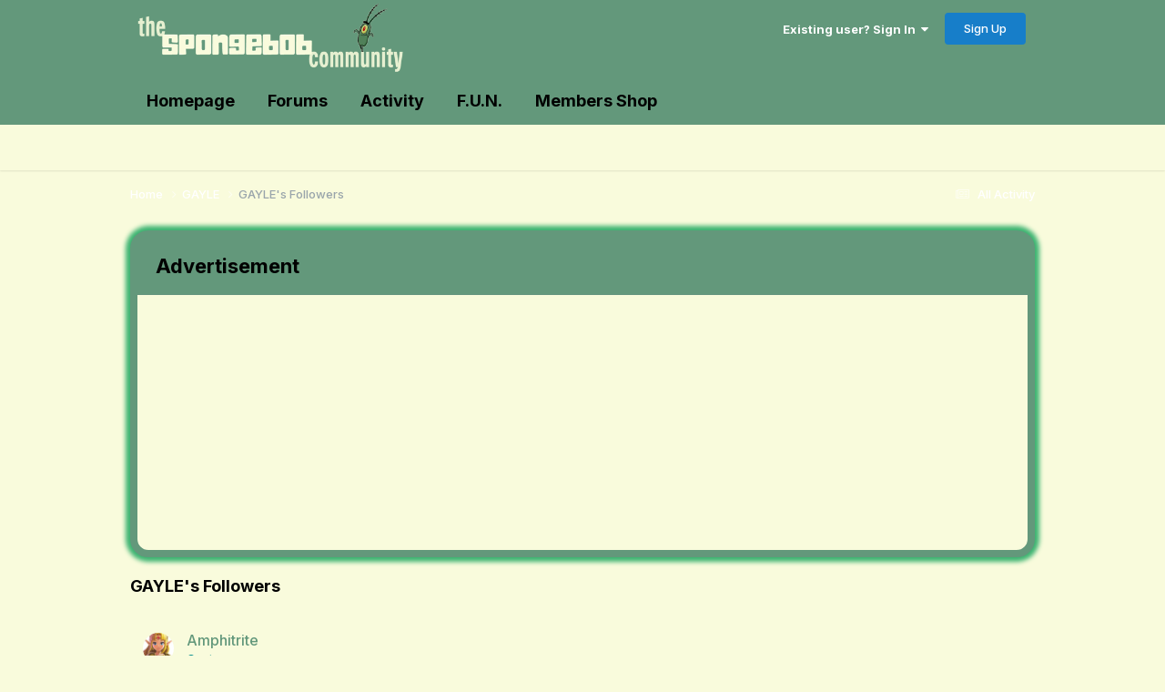

--- FILE ---
content_type: text/html;charset=UTF-8
request_url: https://www.thesbcommunity.com/forums/index.php?/profile/3015-president-squidward/followers/
body_size: 13271
content:
<!DOCTYPE html>
<html lang="en-US" dir="ltr">
	<head>
		<meta charset="utf-8">
        
		<title>GAYLE's Followers - The SpongeBob Community</title>
		
			<!-- Global site tag (gtag.js) - Google Analytics -->
<script async src="https://www.googletagmanager.com/gtag/js?id=UA-124423931-1"></script>
<script>
  window.dataLayer = window.dataLayer || [];
  function gtag(){dataLayer.push(arguments);}
  gtag('js', new Date());

  gtag('config', 'UA-124423931-1');
</script>
		
		
		
		

	<meta name="viewport" content="width=device-width, initial-scale=1">


	
	


	<meta name="twitter:card" content="summary" />


	
		<meta name="twitter:site" content="@sbobcommunity" />
	



	
		
			
				<meta property="og:site_name" content="The SpongeBob Community">
			
		
	

	
		
			
				<meta property="og:locale" content="en_US">
			
		
	


	
		<link rel="canonical" href="https://www.thesbcommunity.com/forums/index.php?/profile/3015-gayle/" />
	





<link rel="manifest" href="https://www.thesbcommunity.com/forums/index.php?/manifest.webmanifest/">
<meta name="msapplication-config" content="https://www.thesbcommunity.com/forums/index.php?/browserconfig.xml/">
<meta name="msapplication-starturl" content="/">
<meta name="application-name" content="The SpongeBob Community">
<meta name="apple-mobile-web-app-title" content="The SpongeBob Community">

	<meta name="theme-color" content="#ffffff">










<link rel="preload" href="//www.thesbcommunity.com/forums/applications/core/interface/font/fontawesome-webfont.woff2?v=4.7.0" as="font" crossorigin="anonymous">
		


	<link rel="preconnect" href="https://fonts.googleapis.com">
	<link rel="preconnect" href="https://fonts.gstatic.com" crossorigin>
	
		<link href="https://fonts.googleapis.com/css2?family=Inter:wght@300;400;500;600;700&display=swap" rel="stylesheet">
	



	<link rel='stylesheet' href='https://www.thesbcommunity.com/forums/uploads/css_built_91/341e4a57816af3ba440d891ca87450ff_framework.css?v=910d2d3d881767105735' media='all'>

	<link rel='stylesheet' href='https://www.thesbcommunity.com/forums/uploads/css_built_91/05e81b71abe4f22d6eb8d1a929494829_responsive.css?v=910d2d3d881767105735' media='all'>

	<link rel='stylesheet' href='https://www.thesbcommunity.com/forums/uploads/css_built_91/20446cf2d164adcc029377cb04d43d17_flags.css?v=910d2d3d881767105735' media='all'>

	<link rel='stylesheet' href='https://www.thesbcommunity.com/forums/uploads/css_built_91/79bfb05544daeca4ec6d8979c07ae88e_button.css?v=910d2d3d881767105735' media='all'>

	<link rel='stylesheet' href='https://www.thesbcommunity.com/forums/uploads/css_built_91/90eb5adf50a8c640f633d47fd7eb1778_core.css?v=910d2d3d881767105735' media='all'>

	<link rel='stylesheet' href='https://www.thesbcommunity.com/forums/uploads/css_built_91/5a0da001ccc2200dc5625c3f3934497d_core_responsive.css?v=910d2d3d881767105735' media='all'>

	<link rel='stylesheet' href='https://www.thesbcommunity.com/forums/uploads/css_built_91/ffdbd8340d5c38a97b780eeb2549bc3f_profiles.css?v=910d2d3d881767105735' media='all'>

	<link rel='stylesheet' href='https://www.thesbcommunity.com/forums/uploads/css_built_91/f2ef08fd7eaff94a9763df0d2e2aaa1f_streams.css?v=910d2d3d881767105735' media='all'>

	<link rel='stylesheet' href='https://www.thesbcommunity.com/forums/uploads/css_built_91/9be4fe0d9dd3ee2160f368f53374cd3f_leaderboard.css?v=910d2d3d881767105735' media='all'>

	<link rel='stylesheet' href='https://www.thesbcommunity.com/forums/uploads/css_built_91/125515e1b6f230e3adf3a20c594b0cea_profiles_responsive.css?v=910d2d3d881767105735' media='all'>





<link rel='stylesheet' href='https://www.thesbcommunity.com/forums/uploads/css_built_91/258adbb6e4f3e83cd3b355f84e3fa002_custom.css?v=910d2d3d881767105735' media='all'>




		
		

	
	<link rel='shortcut icon' href='https://www.thesbcommunity.com/forums/uploads/monthly_2025_07/favicon-32x32.png' type="image/png">

	</head>
	<body class='ipsApp ipsApp_front ipsJS_none ipsClearfix' data-controller='core.front.core.app' data-message="" data-pageApp='core' data-pageLocation='front' data-pageModule='members' data-pageController='profile' data-pageID='3015'  >
		
        

        

		<a href='#ipsLayout_mainArea' class='ipsHide' title='Go to main content on this page' accesskey='m'>Jump to content</a>
		





		<div id='ipsLayout_header' class='ipsClearfix'>
			<header>
				<div class='ipsLayout_container'>
					


<a href='https://www.thesbcommunity.com/forums/' id='elLogo' accesskey='1'><img src="https://www.thesbcommunity.com/forums/uploads/monthly_2025_07/plankton_light_wordmark.png.234bdd71f57a0a9fa88e9d8a895b39be.png" alt='The SpongeBob Community'></a>

					
						

	<ul id="elUserNav" class="ipsList_inline cSignedOut ipsResponsive_showDesktop">
		
        
		
        
        
            
            <li id="elSignInLink">
                <a href="https://www.thesbcommunity.com/forums/index.php?/login/" data-ipsmenu-closeonclick="false" data-ipsmenu id="elUserSignIn">
                    Existing user? Sign In  <i class="fa fa-caret-down"></i>
                </a>
                
<div id='elUserSignIn_menu' class='ipsMenu ipsMenu_auto ipsHide'>
	<form accept-charset='utf-8' method='post' action='https://www.thesbcommunity.com/forums/index.php?/login/'>
		<input type="hidden" name="csrfKey" value="b41f71b9c66cc4485fac7258f78920e0">
		<input type="hidden" name="ref" value="aHR0cHM6Ly93d3cudGhlc2Jjb21tdW5pdHkuY29tL2ZvcnVtcy9pbmRleC5waHA/L3Byb2ZpbGUvMzAxNS1wcmVzaWRlbnQtc3F1aWR3YXJkL2ZvbGxvd2Vycy8=">
		<div data-role="loginForm">
			
			
			
				<div class='ipsColumns ipsColumns_noSpacing'>
					<div class='ipsColumn ipsColumn_wide' id='elUserSignIn_internal'>
						
<div class="ipsPad ipsForm ipsForm_vertical">
	<h4 class="ipsType_sectionHead">Sign In</h4>
	<br><br>
	<ul class='ipsList_reset'>
		<li class="ipsFieldRow ipsFieldRow_noLabel ipsFieldRow_fullWidth">
			
			
				<input type="text" placeholder="Display Name or Email Address" name="auth" autocomplete="email">
			
		</li>
		<li class="ipsFieldRow ipsFieldRow_noLabel ipsFieldRow_fullWidth">
			<input type="password" placeholder="Password" name="password" autocomplete="current-password">
		</li>
		<li class="ipsFieldRow ipsFieldRow_checkbox ipsClearfix">
			<span class="ipsCustomInput">
				<input type="checkbox" name="remember_me" id="remember_me_checkbox" value="1" checked aria-checked="true">
				<span></span>
			</span>
			<div class="ipsFieldRow_content">
				<label class="ipsFieldRow_label" for="remember_me_checkbox">Remember me</label>
				<span class="ipsFieldRow_desc">Not recommended on shared computers</span>
			</div>
		</li>
		<li class="ipsFieldRow ipsFieldRow_fullWidth">
			<button type="submit" name="_processLogin" value="usernamepassword" class="ipsButton ipsButton_primary ipsButton_small" id="elSignIn_submit">Sign In</button>
			
				<p class="ipsType_right ipsType_small">
					
						<a href='https://www.thesbcommunity.com/forums/index.php?/lostpassword/' data-ipsDialog data-ipsDialog-title='Forgot your password?'>
					
					Forgot your password?</a>
				</p>
			
		</li>
	</ul>
</div>
					</div>
					<div class='ipsColumn ipsColumn_wide'>
						<div class='ipsPadding' id='elUserSignIn_external'>
							<div class='ipsAreaBackground_light ipsPadding:half'>
								
								
									<div class='ipsType_center ipsMargin_top:half'>
										

<button type="submit" name="_processLogin" value="2" class='ipsButton ipsButton_verySmall ipsButton_fullWidth ipsSocial brilliantdiscord_discordButton' style="background-color: #7289DA">
	
		<span class='ipsSocial_icon'>
			
				<i class='fa fa-user-o bdi-fa-fab-discord'></i>
			
		</span>
		<span class='ipsSocial_text'>Login with Discord</span>
	
</button>
									</div>
								
							</div>
						</div>
					</div>
				</div>
			
		</div>
	</form>
</div>
            </li>
            
        
		
			<li>
				
					<a href="https://www.thesbcommunity.com/forums/index.php?/register/" data-ipsdialog data-ipsdialog-size="narrow" data-ipsdialog-title="Sign Up"  id="elRegisterButton" class="ipsButton ipsButton_normal ipsButton_primary">Sign Up</a>
				
			</li>
		
	</ul>

						
<ul class='ipsMobileHamburger ipsList_reset ipsResponsive_hideDesktop'>
	<li data-ipsDrawer data-ipsDrawer-drawerElem='#elMobileDrawer'>
		<a href='#' >
			
			
				
			
			
			
			<i class='fa fa-navicon'></i>
		</a>
	</li>
</ul>
					
				</div>
			</header>
			

	<nav data-controller='core.front.core.navBar' class=' ipsResponsive_showDesktop'>
		<div class='ipsNavBar_primary ipsLayout_container '>
			<ul data-role="primaryNavBar" class='ipsClearfix'>
				


	
		
		
		<li  id='elNavSecondary_26' data-role="navBarItem" data-navApp="core" data-navExt="CustomItem">
			
			
				<a href="https://thesbcommunity.com/"  data-navItem-id="26" >
					Homepage<span class='ipsNavBar_active__identifier'></span>
				</a>
			
			
				<ul class='ipsNavBar_secondary ipsHide' data-role='secondaryNavBar'>
					


	
		
		
		<li  id='elNavSecondary_24' data-role="navBarItem" data-navApp="core" data-navExt="CustomItem">
			
			
				<a href="https://www.thesbcommunity.com/w/"  data-navItem-id="24" >
					SBC Wiki<span class='ipsNavBar_active__identifier'></span>
				</a>
			
			
		</li>
	
	

	
		
		
		<li  id='elNavSecondary_25' data-role="navBarItem" data-navApp="core" data-navExt="CustomItem">
			
			
				<a href="https://www.thesbcommunity.com/games/"  data-navItem-id="25" >
					SpongeBob Games<span class='ipsNavBar_active__identifier'></span>
				</a>
			
			
		</li>
	
	

	
		
		
		<li  id='elNavSecondary_27' data-role="navBarItem" data-navApp="core" data-navExt="CustomItem">
			
			
				<a href="https://www.thesbcommunity.com/archive/"  data-navItem-id="27" >
					TV.com Archives<span class='ipsNavBar_active__identifier'></span>
				</a>
			
			
		</li>
	
	

	
		
		
		<li  id='elNavSecondary_37' data-role="navBarItem" data-navApp="core" data-navExt="CustomItem">
			
			
				<a href="https://www.thesbcommunity.com/captures/"  data-navItem-id="37" >
					SpongeBob Captures<span class='ipsNavBar_active__identifier'></span>
				</a>
			
			
		</li>
	
	

	
		
		
		<li  id='elNavSecondary_39' data-role="navBarItem" data-navApp="core" data-navExt="CustomItem">
			
			
				<a href="https://bsky.app/profile/thesbcommunity.com" target='_blank' rel="noopener" data-navItem-id="39" >
					Bluesky<span class='ipsNavBar_active__identifier'></span>
				</a>
			
			
		</li>
	
	

					<li class='ipsHide' id='elNavigationMore_26' data-role='navMore'>
						<a href='#' data-ipsMenu data-ipsMenu-appendTo='#elNavigationMore_26' id='elNavigationMore_26_dropdown'>More <i class='fa fa-caret-down'></i></a>
						<ul class='ipsHide ipsMenu ipsMenu_auto' id='elNavigationMore_26_dropdown_menu' data-role='moreDropdown'></ul>
					</li>
				</ul>
			
		</li>
	
	

	
		
		
		<li  id='elNavSecondary_1' data-role="navBarItem" data-navApp="core" data-navExt="CustomItem">
			
			
				<a href="https://www.thesbcommunity.com/forums/"  data-navItem-id="1" >
					Forums<span class='ipsNavBar_active__identifier'></span>
				</a>
			
			
				<ul class='ipsNavBar_secondary ipsHide' data-role='secondaryNavBar'>
					


	
		
		
		<li  id='elNavSecondary_3' data-role="navBarItem" data-navApp="core" data-navExt="Clubs">
			
			
				<a href="https://www.thesbcommunity.com/forums/index.php?/clubs/"  data-navItem-id="3" >
					Clubs<span class='ipsNavBar_active__identifier'></span>
				</a>
			
			
		</li>
	
	

	
		
		
		<li  id='elNavSecondary_10' data-role="navBarItem" data-navApp="forums" data-navExt="Forums">
			
			
				<a href="https://www.thesbcommunity.com/forums/index.php"  data-navItem-id="10" >
					Forums<span class='ipsNavBar_active__identifier'></span>
				</a>
			
			
		</li>
	
	

	
		
		
		<li  id='elNavSecondary_11' data-role="navBarItem" data-navApp="calendar" data-navExt="Calendar">
			
			
				<a href="https://www.thesbcommunity.com/forums/index.php?/events/"  data-navItem-id="11" >
					Events<span class='ipsNavBar_active__identifier'></span>
				</a>
			
			
		</li>
	
	

	
		
		
		<li  id='elNavSecondary_13' data-role="navBarItem" data-navApp="core" data-navExt="Guidelines">
			
			
				<a href="https://www.thesbcommunity.com/forums/index.php?/guidelines/"  data-navItem-id="13" >
					Guidelines<span class='ipsNavBar_active__identifier'></span>
				</a>
			
			
		</li>
	
	

	
		
		
		<li  id='elNavSecondary_14' data-role="navBarItem" data-navApp="core" data-navExt="StaffDirectory">
			
			
				<a href="https://www.thesbcommunity.com/forums/index.php?/staff/"  data-navItem-id="14" >
					Staff<span class='ipsNavBar_active__identifier'></span>
				</a>
			
			
		</li>
	
	

	
		
		
		<li  id='elNavSecondary_15' data-role="navBarItem" data-navApp="core" data-navExt="OnlineUsers">
			
			
				<a href="https://www.thesbcommunity.com/forums/index.php?/online/"  data-navItem-id="15" >
					Online Users<span class='ipsNavBar_active__identifier'></span>
				</a>
			
			
		</li>
	
	

	
		
		
		<li  id='elNavSecondary_16' data-role="navBarItem" data-navApp="core" data-navExt="Leaderboard">
			
			
				<a href="https://www.thesbcommunity.com/forums/index.php?/leaderboard/"  data-navItem-id="16" >
					Leaderboard<span class='ipsNavBar_active__identifier'></span>
				</a>
			
			
		</li>
	
	

					<li class='ipsHide' id='elNavigationMore_1' data-role='navMore'>
						<a href='#' data-ipsMenu data-ipsMenu-appendTo='#elNavigationMore_1' id='elNavigationMore_1_dropdown'>More <i class='fa fa-caret-down'></i></a>
						<ul class='ipsHide ipsMenu ipsMenu_auto' id='elNavigationMore_1_dropdown_menu' data-role='moreDropdown'></ul>
					</li>
				</ul>
			
		</li>
	
	

	
		
		
		<li  id='elNavSecondary_2' data-role="navBarItem" data-navApp="core" data-navExt="CustomItem">
			
			
				<a href="https://www.thesbcommunity.com/forums/index.php?/discover/"  data-navItem-id="2" >
					Activity<span class='ipsNavBar_active__identifier'></span>
				</a>
			
			
				<ul class='ipsNavBar_secondary ipsHide' data-role='secondaryNavBar'>
					


	
		
		
		<li  id='elNavSecondary_4' data-role="navBarItem" data-navApp="core" data-navExt="AllActivity">
			
			
				<a href="https://www.thesbcommunity.com/forums/index.php?/discover/"  data-navItem-id="4" >
					All Activity<span class='ipsNavBar_active__identifier'></span>
				</a>
			
			
		</li>
	
	

	
	

	
	

	
	

	
	

	
	

					<li class='ipsHide' id='elNavigationMore_2' data-role='navMore'>
						<a href='#' data-ipsMenu data-ipsMenu-appendTo='#elNavigationMore_2' id='elNavigationMore_2_dropdown'>More <i class='fa fa-caret-down'></i></a>
						<ul class='ipsHide ipsMenu ipsMenu_auto' id='elNavigationMore_2_dropdown_menu' data-role='moreDropdown'></ul>
					</li>
				</ul>
			
		</li>
	
	

	
		
		
		<li  id='elNavSecondary_20' data-role="navBarItem" data-navApp="core" data-navExt="CustomItem">
			
			
				<a href="https://www.thesbcommunity.com/forums/index.php"  data-navItem-id="20" >
					F.U.N.<span class='ipsNavBar_active__identifier'></span>
				</a>
			
			
				<ul class='ipsNavBar_secondary ipsHide' data-role='secondaryNavBar'>
					


	
		
		
		<li  id='elNavSecondary_21' data-role="navBarItem" data-navApp="core" data-navExt="CustomItem">
			
			
				<a href="https://discord.com/invite/a3yCDYw" target='_blank' rel="noopener" data-navItem-id="21" >
					Discord<span class='ipsNavBar_active__identifier'></span>
				</a>
			
			
		</li>
	
	

	
		
		
		<li  id='elNavSecondary_22' data-role="navBarItem" data-navApp="core" data-navExt="CustomItem">
			
			
				<a href="https://discord.com/invite/8PbX8r9" target='_blank' rel="noopener" data-navItem-id="22" >
					Pictionary<span class='ipsNavBar_active__identifier'></span>
				</a>
			
			
		</li>
	
	

	
		
		
		<li  id='elNavSecondary_23' data-role="navBarItem" data-navApp="core" data-navExt="CustomItem">
			
			
				<a href="https://www.queup.net/join/sbc" target='_blank' rel="noopener" data-navItem-id="23" >
					QueUp<span class='ipsNavBar_active__identifier'></span>
				</a>
			
			
		</li>
	
	

	
		
		
		<li  id='elNavSecondary_63' data-role="navBarItem" data-navApp="core" data-navExt="CustomItem">
			
			
				<a href="https://www.thesbcommunity.com/forums/index.php?/topic/19806-spongecraft-frontiers/"  data-navItem-id="63" >
					SpongeCraft Frontiers<span class='ipsNavBar_active__identifier'></span>
				</a>
			
			
		</li>
	
	

	
		
		
		<li  id='elNavSecondary_64' data-role="navBarItem" data-navApp="core" data-navExt="CustomItem">
			
			
				<a href="http://spongecraft.vsmc.co:25566/" target='_blank' rel="noopener" data-navItem-id="64" >
					SpongeCraft Map<span class='ipsNavBar_active__identifier'></span>
				</a>
			
			
		</li>
	
	

					<li class='ipsHide' id='elNavigationMore_20' data-role='navMore'>
						<a href='#' data-ipsMenu data-ipsMenu-appendTo='#elNavigationMore_20' id='elNavigationMore_20_dropdown'>More <i class='fa fa-caret-down'></i></a>
						<ul class='ipsHide ipsMenu ipsMenu_auto' id='elNavigationMore_20_dropdown_menu' data-role='moreDropdown'></ul>
					</li>
				</ul>
			
		</li>
	
	

	
		
		
		<li  id='elNavSecondary_58' data-role="navBarItem" data-navApp="membersshop" data-navExt="shop">
			
			
				<a href="https://www.thesbcommunity.com/forums/index.php?/membersshop/"  data-navItem-id="58" >
					Members Shop<span class='ipsNavBar_active__identifier'></span>
				</a>
			
			
				<ul class='ipsNavBar_secondary ipsHide' data-role='secondaryNavBar'>
					


	
		
		
		<li  id='elNavSecondary_59' data-role="navBarItem" data-navApp="membersshop" data-navExt="myitems">
			
			
				<a href="https://www.thesbcommunity.com/forums/index.php?/membersshop/myitems/"  data-navItem-id="59" >
					My Items<span class='ipsNavBar_active__identifier'></span>
				</a>
			
			
		</li>
	
	

	
		
		
		<li  id='elNavSecondary_60' data-role="navBarItem" data-navApp="membersshop" data-navExt="logs">
			
			
				<a href="https://www.thesbcommunity.com/forums/index.php?/membersshop/rewards/"  data-navItem-id="60" >
					Rewards & Logs<span class='ipsNavBar_active__identifier'></span>
				</a>
			
			
		</li>
	
	

	
		
		
		<li  id='elNavSecondary_61' data-role="navBarItem" data-navApp="membersshop" data-navExt="bank">
			
			
				<a href="https://www.thesbcommunity.com/forums/index.php?/membersshop/members/bank/"  data-navItem-id="61" >
					Bank<span class='ipsNavBar_active__identifier'></span>
				</a>
			
			
		</li>
	
	

	
		
		
		<li  id='elNavSecondary_62' data-role="navBarItem" data-navApp="membersshop" data-navExt="statistics">
			
			
				<a href="https://www.thesbcommunity.com/forums/index.php?/membersshop/statistics/"  data-navItem-id="62" >
					Statistics<span class='ipsNavBar_active__identifier'></span>
				</a>
			
			
		</li>
	
	

					<li class='ipsHide' id='elNavigationMore_58' data-role='navMore'>
						<a href='#' data-ipsMenu data-ipsMenu-appendTo='#elNavigationMore_58' id='elNavigationMore_58_dropdown'>More <i class='fa fa-caret-down'></i></a>
						<ul class='ipsHide ipsMenu ipsMenu_auto' id='elNavigationMore_58_dropdown_menu' data-role='moreDropdown'></ul>
					</li>
				</ul>
			
		</li>
	
	

				<li class='ipsHide' id='elNavigationMore' data-role='navMore'>
					<a href='#' data-ipsMenu data-ipsMenu-appendTo='#elNavigationMore' id='elNavigationMore_dropdown'>More</a>
					<ul class='ipsNavBar_secondary ipsHide' data-role='secondaryNavBar'>
						<li class='ipsHide' id='elNavigationMore_more' data-role='navMore'>
							<a href='#' data-ipsMenu data-ipsMenu-appendTo='#elNavigationMore_more' id='elNavigationMore_more_dropdown'>More <i class='fa fa-caret-down'></i></a>
							<ul class='ipsHide ipsMenu ipsMenu_auto' id='elNavigationMore_more_dropdown_menu' data-role='moreDropdown'></ul>
						</li>
					</ul>
				</li>
			</ul>
			

		</div>
	</nav>

			
<ul id='elMobileNav' class='ipsResponsive_hideDesktop' data-controller='core.front.core.mobileNav'>
	
		
			
			
				
					<li id='elMobileBreadcrumb'>
						<a href='https://www.thesbcommunity.com/forums/index.php?/profile/3015-gayle/'>
							<span>GAYLE</span>
						</a>
					</li>
				
				
			
				
				
			
		
	
	
	
	<li >
		<a data-action="defaultStream" href='https://www.thesbcommunity.com/forums/index.php?/discover/'><i class="fa fa-newspaper-o" aria-hidden="true"></i></a>
	</li>

	

	
</ul>
		</div>
		<main id='ipsLayout_body' class='ipsLayout_container'>
			<div id='ipsLayout_contentArea'>
				<div id='ipsLayout_contentWrapper'>
					
<nav class='ipsBreadcrumb ipsBreadcrumb_top ipsFaded_withHover'>
	

	<ul class='ipsList_inline ipsPos_right'>
		
		<li >
			<a data-action="defaultStream" class='ipsType_light '  href='https://www.thesbcommunity.com/forums/index.php?/discover/'><i class="fa fa-newspaper-o" aria-hidden="true"></i> <span>All Activity</span></a>
		</li>
		
	</ul>

	<ul data-role="breadcrumbList">
		<li>
			<a title="Home" href='https://www.thesbcommunity.com/forums/'>
				<span>Home <i class='fa fa-angle-right'></i></span>
			</a>
		</li>
		
		
			<li>
				
					<a href='https://www.thesbcommunity.com/forums/index.php?/profile/3015-gayle/'>
						<span>GAYLE <i class='fa fa-angle-right' aria-hidden="true"></i></span>
					</a>
				
			</li>
		
			<li>
				
					GAYLE's Followers
				
			</li>
		
	</ul>
</nav>
					
					<div id='ipsLayout_mainArea'>
						
						
						
						

	




	<div class='cWidgetContainer '  data-role='widgetReceiver' data-orientation='horizontal' data-widgetArea='header'>
		<ul class='ipsList_reset'>
			
				
					
					<li class='ipsWidget ipsWidget_horizontal ipsBox  ' data-blockID='plugin_5_sodPhpWidget_gzduplktd' data-blockConfig="true" data-blockTitle="PHP Code" data-blockErrorMessage="This block cannot be shown. This could be because it needs configuring, is unable to show on this page, or will show after reloading this page."  data-controller='core.front.widgets.block'>

	<h3 class='ipsType_reset ipsWidget_title'>Advertisement</h3>

<div class='ipsWidget_inner '>
	
	
		<p class='ipsType_reset ipsType_medium ipsType_light'><script async src="https://pagead2.googlesyndication.com/pagead/js/adsbygoogle.js"></script>
<!-- SBC Ad 1 -->
<ins class="adsbygoogle"
     style="display:block"
     data-ad-client="ca-pub-8361733261326946"
     data-ad-slot="7172592175"
     data-ad-format="auto"
     data-full-width-responsive="true"></ins>
<script>
     (adsbygoogle = window.adsbygoogle || []).push({});
</script></p>
	
</div></li>
				
			
		</ul>
	</div>

						

	<h3 class='ipsType_sectionHead'>GAYLE's Followers</h3>
	<br>


<br>
<ul class='ipsDataList'>
	
		
			<li class='ipsDataItem ipsClearfix '>
				<div class='ipsDataItem_icon ipsPos_top'>
					


	<a href="https://www.thesbcommunity.com/forums/index.php?/profile/2688-amphitrite/" rel="nofollow"  class="ipsUserPhoto ipsUserPhoto_tiny" title="Go to Amphitrite's profile">
		<img src='https://www.thesbcommunity.com/forums/uploads/monthly_2018_11/princess-zelda-the-legend-of-zelda-a-link-between-worlds-1_38.thumb.jpg.f58bd8d179dece5b45d548e29a94ceb8.jpg' alt='Amphitrite' loading="lazy">
	</a>
<br>
				</div>
				<div class='ipsDataItem_main'>
					
						<div class='ipsPos_right'>

<div data-followApp='core' data-followArea='member' data-followID='2688' data-buttonType='search' data-controller='core.front.core.followButton'>
	
		

	
</div></div>
					
					<strong class='ipsDataItem_title'>


<a href='https://www.thesbcommunity.com/forums/index.php?/profile/2688-amphitrite/' rel="nofollow" data-ipsHover data-ipsHover-width='370' data-ipsHover-target='https://www.thesbcommunity.com/forums/index.php?/profile/2688-amphitrite/&amp;do=hovercard&amp;referrer=https%253A%252F%252Fwww.thesbcommunity.com%252Fforums%252Findex.php%253F%252Fprofile%252F3015-president-squidward%252Ffollowers%252F' title="Go to Amphitrite's profile" class="ipsType_break">Amphitrite</a></strong> <br>
					<span style='color:#008b8b'>Customers</span>
				</div>
			</li>
		
			<li class='ipsDataItem ipsClearfix '>
				<div class='ipsDataItem_icon ipsPos_top'>
					


	<a href="https://www.thesbcommunity.com/forums/index.php?/profile/3737-aquatic-konquest/" rel="nofollow"  class="ipsUserPhoto ipsUserPhoto_tiny" title="Go to Aquatic Konquest's profile">
		<img src='https://www.thesbcommunity.com/forums/uploads/monthly_2024_11/KieranSalariaSpongeBobIcon01.thumb.png.75dc2518854df0f83c8e6975f67b9e3e.png' alt='Aquatic Konquest' loading="lazy">
	</a>
<br>
				</div>
				<div class='ipsDataItem_main'>
					
						<div class='ipsPos_right'>

<div data-followApp='core' data-followArea='member' data-followID='3737' data-buttonType='search' data-controller='core.front.core.followButton'>
	
		

	
</div></div>
					
					<strong class='ipsDataItem_title'>


<a href='https://www.thesbcommunity.com/forums/index.php?/profile/3737-aquatic-konquest/' rel="nofollow" data-ipsHover data-ipsHover-width='370' data-ipsHover-target='https://www.thesbcommunity.com/forums/index.php?/profile/3737-aquatic-konquest/&amp;do=hovercard&amp;referrer=https%253A%252F%252Fwww.thesbcommunity.com%252Fforums%252Findex.php%253F%252Fprofile%252F3015-president-squidward%252Ffollowers%252F' title="Go to Aquatic Konquest's profile" class="ipsType_break">Aquatic Konquest</a></strong> <br>
					<b><span style='color:#FF00FF'>Fry Cooks</span></b>
				</div>
			</li>
		
			<li class='ipsDataItem ipsClearfix '>
				<div class='ipsDataItem_icon ipsPos_top'>
					


	<a href="https://www.thesbcommunity.com/forums/index.php?/profile/3337-bob-carotte/" rel="nofollow"  class="ipsUserPhoto ipsUserPhoto_tiny" title="Go to Bob Carotte's profile">
		<img src='https://www.thesbcommunity.com/forums/uploads/monthly_2026_01/spongebobbigcawkpantsok.thumb.jpg.67fe6cdfd4408d2e287a87b4afd1cf43.jpg' alt='Bob Carotte' loading="lazy">
	</a>
<br>
				</div>
				<div class='ipsDataItem_main'>
					
						<div class='ipsPos_right'>

<div data-followApp='core' data-followArea='member' data-followID='3337' data-buttonType='search' data-controller='core.front.core.followButton'>
	
		

	
</div></div>
					
					<strong class='ipsDataItem_title'>


<a href='https://www.thesbcommunity.com/forums/index.php?/profile/3337-bob-carotte/' rel="nofollow" data-ipsHover data-ipsHover-width='370' data-ipsHover-target='https://www.thesbcommunity.com/forums/index.php?/profile/3337-bob-carotte/&amp;do=hovercard&amp;referrer=https%253A%252F%252Fwww.thesbcommunity.com%252Fforums%252Findex.php%253F%252Fprofile%252F3015-president-squidward%252Ffollowers%252F' title="Go to Bob Carotte's profile" class="ipsType_break">Bob Carotte</a></strong> <br>
					<b><span style='color:#eb7d2c'>Orange</span></b>
				</div>
			</li>
		
			<li class='ipsDataItem ipsClearfix '>
				<div class='ipsDataItem_icon ipsPos_top'>
					


	<a href="https://www.thesbcommunity.com/forums/index.php?/profile/3519-cakecup/" rel="nofollow"  class="ipsUserPhoto ipsUserPhoto_tiny" title="Go to CakeCup's profile">
		<img src='https://www.thesbcommunity.com/forums/uploads/monthly_2024_05/download20240505184428.thumb.png.d0debf78c16fa227af7c1d56bab7a224.png' alt='CakeCup' loading="lazy">
	</a>
<br>
				</div>
				<div class='ipsDataItem_main'>
					
						<div class='ipsPos_right'>

<div data-followApp='core' data-followArea='member' data-followID='3519' data-buttonType='search' data-controller='core.front.core.followButton'>
	
		

	
</div></div>
					
					<strong class='ipsDataItem_title'>


<a href='https://www.thesbcommunity.com/forums/index.php?/profile/3519-cakecup/' rel="nofollow" data-ipsHover data-ipsHover-width='370' data-ipsHover-target='https://www.thesbcommunity.com/forums/index.php?/profile/3519-cakecup/&amp;do=hovercard&amp;referrer=https%253A%252F%252Fwww.thesbcommunity.com%252Fforums%252Findex.php%253F%252Fprofile%252F3015-president-squidward%252Ffollowers%252F' title="Go to CakeCup's profile" class="ipsType_break">CakeCup</a></strong> <br>
					<span style='color:#78ab46'>Loyal Customers</span>
				</div>
			</li>
		
			<li class='ipsDataItem ipsClearfix '>
				<div class='ipsDataItem_icon ipsPos_top'>
					


	<a href="https://www.thesbcommunity.com/forums/index.php?/profile/3682-celestialblaze/" rel="nofollow"  class="ipsUserPhoto ipsUserPhoto_tiny" title="Go to CelestialBlaze's profile">
		<img src='https://www.thesbcommunity.com/forums/uploads/monthly_2026_01/IMG_8753.thumb.png.8d7c8a4186c0c43555e5bfd65f8dbf58.png' alt='CelestialBlaze' loading="lazy">
	</a>
<br>
				</div>
				<div class='ipsDataItem_main'>
					
						<div class='ipsPos_right'>

<div data-followApp='core' data-followArea='member' data-followID='3682' data-buttonType='search' data-controller='core.front.core.followButton'>
	
		

	
</div></div>
					
					<strong class='ipsDataItem_title'>


<a href='https://www.thesbcommunity.com/forums/index.php?/profile/3682-celestialblaze/' rel="nofollow" data-ipsHover data-ipsHover-width='370' data-ipsHover-target='https://www.thesbcommunity.com/forums/index.php?/profile/3682-celestialblaze/&amp;do=hovercard&amp;referrer=https%253A%252F%252Fwww.thesbcommunity.com%252Fforums%252Findex.php%253F%252Fprofile%252F3015-president-squidward%252Ffollowers%252F' title="Go to CelestialBlaze's profile" class="ipsType_break">CelestialBlaze</a></strong> <br>
					<b><span style='color:#9fe2bf'>Turquoise Green</b></span>
				</div>
			</li>
		
			<li class='ipsDataItem ipsClearfix '>
				<div class='ipsDataItem_icon ipsPos_top'>
					


	<a href="https://www.thesbcommunity.com/forums/index.php?/profile/2497-cha/" rel="nofollow"  class="ipsUserPhoto ipsUserPhoto_tiny" title="Go to Cha's profile">
		<img src='https://www.thesbcommunity.com/forums/uploads/monthly_2023_03/01428622-3F6E-4158-B89A-73746BF4EAD7.thumb.jpeg.b2ff06ba0977693e71a225a7934bc32e.jpeg' alt='Cha' loading="lazy">
	</a>
<br>
				</div>
				<div class='ipsDataItem_main'>
					
						<div class='ipsPos_right'>

<div data-followApp='core' data-followArea='member' data-followID='2497' data-buttonType='search' data-controller='core.front.core.followButton'>
	
		

	
</div></div>
					
					<strong class='ipsDataItem_title'>


<a href='https://www.thesbcommunity.com/forums/index.php?/profile/2497-cha/' rel="nofollow" data-ipsHover data-ipsHover-width='370' data-ipsHover-target='https://www.thesbcommunity.com/forums/index.php?/profile/2497-cha/&amp;do=hovercard&amp;referrer=https%253A%252F%252Fwww.thesbcommunity.com%252Fforums%252Findex.php%253F%252Fprofile%252F3015-president-squidward%252Ffollowers%252F' title="Go to Cha's profile" class="ipsType_break">Cha</a></strong> <br>
					<b><span style='color:#FFBAD2'>Cotton Candy</span></b>
				</div>
			</li>
		
			<li class='ipsDataItem ipsClearfix '>
				<div class='ipsDataItem_icon ipsPos_top'>
					


	<a href="https://www.thesbcommunity.com/forums/index.php?/profile/1287-clappy/" rel="nofollow"  class="ipsUserPhoto ipsUserPhoto_tiny" title="Go to Clappy's profile">
		<img src='https://www.thesbcommunity.com/forums/uploads/monthly_2020_01/odzFAjY2eM2ujoFztUqP39-970-80.thumb.jpeg.9e0daa064bf68cd59a221f852d703cb9.jpeg' alt='Clappy' loading="lazy">
	</a>
<br>
				</div>
				<div class='ipsDataItem_main'>
					
						<div class='ipsPos_right'>

<div data-followApp='core' data-followArea='member' data-followID='1287' data-buttonType='search' data-controller='core.front.core.followButton'>
	
		

	
</div></div>
					
					<strong class='ipsDataItem_title'>


<a href='https://www.thesbcommunity.com/forums/index.php?/profile/1287-clappy/' rel="nofollow" data-ipsHover data-ipsHover-width='370' data-ipsHover-target='https://www.thesbcommunity.com/forums/index.php?/profile/1287-clappy/&amp;do=hovercard&amp;referrer=https%253A%252F%252Fwww.thesbcommunity.com%252Fforums%252Findex.php%253F%252Fprofile%252F3015-president-squidward%252Ffollowers%252F' title="Go to Clappy's profile" class="ipsType_break">Clappy</a></strong> <br>
					<b><span style='color:#D4AF37'>Gold</span></b>
				</div>
			</li>
		
			<li class='ipsDataItem ipsClearfix '>
				<div class='ipsDataItem_icon ipsPos_top'>
					


	<a href="https://www.thesbcommunity.com/forums/index.php?/profile/3671-cream/" rel="nofollow"  class="ipsUserPhoto ipsUserPhoto_tiny" title="Go to Cream's profile">
		<img src='https://www.thesbcommunity.com/forums/uploads/monthly_2018_05/9D62934C-8493-41E2-975B-9CF56490BC2B.thumb.png.73311ecbbdff585ac73b18f5330484c2.png' alt='Cream' loading="lazy">
	</a>
<br>
				</div>
				<div class='ipsDataItem_main'>
					
						<div class='ipsPos_right'>

<div data-followApp='core' data-followArea='member' data-followID='3671' data-buttonType='search' data-controller='core.front.core.followButton'>
	
		

	
</div></div>
					
					<strong class='ipsDataItem_title'>


<a href='https://www.thesbcommunity.com/forums/index.php?/profile/3671-cream/' rel="nofollow" data-ipsHover data-ipsHover-width='370' data-ipsHover-target='https://www.thesbcommunity.com/forums/index.php?/profile/3671-cream/&amp;do=hovercard&amp;referrer=https%253A%252F%252Fwww.thesbcommunity.com%252Fforums%252Findex.php%253F%252Fprofile%252F3015-president-squidward%252Ffollowers%252F' title="Go to Cream's profile" class="ipsType_break">Cream</a></strong> <br>
					<span style='color:#008b8b'>Customers</span>
				</div>
			</li>
		
			<li class='ipsDataItem ipsClearfix '>
				<div class='ipsDataItem_icon ipsPos_top'>
					


	<a href="https://www.thesbcommunity.com/forums/index.php?/profile/2813-cyanidefishbone/" rel="nofollow"  class="ipsUserPhoto ipsUserPhoto_tiny" title="Go to CyanideFishbone's profile">
		<img src='https://www.thesbcommunity.com/forums/uploads/monthly_2020_02/86988536_496153337977003_2010805354710958080_n.thumb.jpg.4d786ca1d4d6d1efb40597d6d62edbe9.jpg' alt='CyanideFishbone' loading="lazy">
	</a>
<br>
				</div>
				<div class='ipsDataItem_main'>
					
						<div class='ipsPos_right'>

<div data-followApp='core' data-followArea='member' data-followID='2813' data-buttonType='search' data-controller='core.front.core.followButton'>
	
		

	
</div></div>
					
					<strong class='ipsDataItem_title'>


<a href='https://www.thesbcommunity.com/forums/index.php?/profile/2813-cyanidefishbone/' rel="nofollow" data-ipsHover data-ipsHover-width='370' data-ipsHover-target='https://www.thesbcommunity.com/forums/index.php?/profile/2813-cyanidefishbone/&amp;do=hovercard&amp;referrer=https%253A%252F%252Fwww.thesbcommunity.com%252Fforums%252Findex.php%253F%252Fprofile%252F3015-president-squidward%252Ffollowers%252F' title="Go to CyanideFishbone's profile" class="ipsType_break">CyanideFishbone</a></strong> <br>
					<span style='color:#008b8b'>Customers</span>
				</div>
			</li>
		
			<li class='ipsDataItem ipsClearfix '>
				<div class='ipsDataItem_icon ipsPos_top'>
					


	<a href="https://www.thesbcommunity.com/forums/index.php?/profile/4275-daffy-duck/" rel="nofollow"  class="ipsUserPhoto ipsUserPhoto_tiny" title="Go to Daffy Duck's profile">
		<img src='data:image/svg+xml,%3Csvg%20xmlns%3D%22http%3A%2F%2Fwww.w3.org%2F2000%2Fsvg%22%20viewBox%3D%220%200%201024%201024%22%20style%3D%22background%3A%23a962c4%22%3E%3Cg%3E%3Ctext%20text-anchor%3D%22middle%22%20dy%3D%22.35em%22%20x%3D%22512%22%20y%3D%22512%22%20fill%3D%22%23ffffff%22%20font-size%3D%22700%22%20font-family%3D%22-apple-system%2C%20BlinkMacSystemFont%2C%20Roboto%2C%20Helvetica%2C%20Arial%2C%20sans-serif%22%3ED%3C%2Ftext%3E%3C%2Fg%3E%3C%2Fsvg%3E' alt='Daffy Duck' loading="lazy">
	</a>
<br>
				</div>
				<div class='ipsDataItem_main'>
					
						<div class='ipsPos_right'>

<div data-followApp='core' data-followArea='member' data-followID='4275' data-buttonType='search' data-controller='core.front.core.followButton'>
	
		

	
</div></div>
					
					<strong class='ipsDataItem_title'>


<a href='https://www.thesbcommunity.com/forums/index.php?/profile/4275-daffy-duck/' rel="nofollow" data-ipsHover data-ipsHover-width='370' data-ipsHover-target='https://www.thesbcommunity.com/forums/index.php?/profile/4275-daffy-duck/&amp;do=hovercard&amp;referrer=https%253A%252F%252Fwww.thesbcommunity.com%252Fforums%252Findex.php%253F%252Fprofile%252F3015-president-squidward%252Ffollowers%252F' title="Go to Daffy Duck's profile" class="ipsType_break">Daffy Duck</a></strong> <br>
					<span style='color:#008b8b'>Customers</span>
				</div>
			</li>
		
			<li class='ipsDataItem ipsClearfix '>
				<div class='ipsDataItem_icon ipsPos_top'>
					


	<a href="https://www.thesbcommunity.com/forums/index.php?/profile/3386-darknessdg/" rel="nofollow"  class="ipsUserPhoto ipsUserPhoto_tiny" title="Go to DarknessDG's profile">
		<img src='https://www.thesbcommunity.com/forums/uploads/monthly_2024_11/jaffaandcraig.thumb.png.34acb420f26c8630769c479d78e531ca.png' alt='DarknessDG' loading="lazy">
	</a>
<br>
				</div>
				<div class='ipsDataItem_main'>
					
						<div class='ipsPos_right'>

<div data-followApp='core' data-followArea='member' data-followID='3386' data-buttonType='search' data-controller='core.front.core.followButton'>
	
		

	
</div></div>
					
					<strong class='ipsDataItem_title'>


<a href='https://www.thesbcommunity.com/forums/index.php?/profile/3386-darknessdg/' rel="nofollow" data-ipsHover data-ipsHover-width='370' data-ipsHover-target='https://www.thesbcommunity.com/forums/index.php?/profile/3386-darknessdg/&amp;do=hovercard&amp;referrer=https%253A%252F%252Fwww.thesbcommunity.com%252Fforums%252Findex.php%253F%252Fprofile%252F3015-president-squidward%252Ffollowers%252F' title="Go to DarknessDG's profile" class="ipsType_break">DarknessDG</a></strong> <br>
					<b><span style='color:#FF00FF'>Fry Cooks</span></b>
				</div>
			</li>
		
			<li class='ipsDataItem ipsClearfix '>
				<div class='ipsDataItem_icon ipsPos_top'>
					


	<a href="https://www.thesbcommunity.com/forums/index.php?/profile/3172-dill-clyntin/" rel="nofollow"  class="ipsUserPhoto ipsUserPhoto_tiny" title="Go to Dill Clyntin's profile">
		<img src='https://www.thesbcommunity.com/forums/uploads/monthly_2025_12/DillClyntin.thumb.JPG.92b2e3a23c39ec015299353903681295.JPG' alt='Dill Clyntin' loading="lazy">
	</a>
<br>
				</div>
				<div class='ipsDataItem_main'>
					
						<div class='ipsPos_right'>

<div data-followApp='core' data-followArea='member' data-followID='3172' data-buttonType='search' data-controller='core.front.core.followButton'>
	
		

	
</div></div>
					
					<strong class='ipsDataItem_title'>


<a href='https://www.thesbcommunity.com/forums/index.php?/profile/3172-dill-clyntin/' rel="nofollow" data-ipsHover data-ipsHover-width='370' data-ipsHover-target='https://www.thesbcommunity.com/forums/index.php?/profile/3172-dill-clyntin/&amp;do=hovercard&amp;referrer=https%253A%252F%252Fwww.thesbcommunity.com%252Fforums%252Findex.php%253F%252Fprofile%252F3015-president-squidward%252Ffollowers%252F' title="Go to Dill Clyntin's profile" class="ipsType_break">Dill Clyntin</a></strong> <br>
					<span style='color:#78ab46'>Loyal Customers</span>
				</div>
			</li>
		
			<li class='ipsDataItem ipsClearfix '>
				<div class='ipsDataItem_icon ipsPos_top'>
					


	<a href="https://www.thesbcommunity.com/forums/index.php?/profile/4272-disneygirl97/" rel="nofollow"  class="ipsUserPhoto ipsUserPhoto_tiny" title="Go to Disneygirl97's profile">
		<img src='https://www.thesbcommunity.com/forums/uploads/monthly_2020_10/179.thumb.png.b1e98d2ee335c3fe078f2a64d3d0ef71.png' alt='Disneygirl97' loading="lazy">
	</a>
<br>
				</div>
				<div class='ipsDataItem_main'>
					
						<div class='ipsPos_right'>

<div data-followApp='core' data-followArea='member' data-followID='4272' data-buttonType='search' data-controller='core.front.core.followButton'>
	
		

	
</div></div>
					
					<strong class='ipsDataItem_title'>


<a href='https://www.thesbcommunity.com/forums/index.php?/profile/4272-disneygirl97/' rel="nofollow" data-ipsHover data-ipsHover-width='370' data-ipsHover-target='https://www.thesbcommunity.com/forums/index.php?/profile/4272-disneygirl97/&amp;do=hovercard&amp;referrer=https%253A%252F%252Fwww.thesbcommunity.com%252Fforums%252Findex.php%253F%252Fprofile%252F3015-president-squidward%252Ffollowers%252F' title="Go to Disneygirl97's profile" class="ipsType_break">Disneygirl97</a></strong> <br>
					<span style='color:#008b8b'>Customers</span>
				</div>
			</li>
		
			<li class='ipsDataItem ipsClearfix '>
				<div class='ipsDataItem_icon ipsPos_top'>
					


	<a href="https://www.thesbcommunity.com/forums/index.php?/profile/4067-el-jacko/" rel="nofollow"  class="ipsUserPhoto ipsUserPhoto_tiny" title="Go to El Jacko's profile">
		<img src='https://www.thesbcommunity.com/forums/uploads/monthly_2021_06/nut.thumb.png.b45ae406333953c950101ce27c9ff38a.png' alt='El Jacko' loading="lazy">
	</a>
<br>
				</div>
				<div class='ipsDataItem_main'>
					
						<div class='ipsPos_right'>

<div data-followApp='core' data-followArea='member' data-followID='4067' data-buttonType='search' data-controller='core.front.core.followButton'>
	
		

	
</div></div>
					
					<strong class='ipsDataItem_title'>


<a href='https://www.thesbcommunity.com/forums/index.php?/profile/4067-el-jacko/' rel="nofollow" data-ipsHover data-ipsHover-width='370' data-ipsHover-target='https://www.thesbcommunity.com/forums/index.php?/profile/4067-el-jacko/&amp;do=hovercard&amp;referrer=https%253A%252F%252Fwww.thesbcommunity.com%252Fforums%252Findex.php%253F%252Fprofile%252F3015-president-squidward%252Ffollowers%252F' title="Go to El Jacko's profile" class="ipsType_break">El Jacko</a></strong> <br>
					<span style='color:#008b8b'>Customers</span>
				</div>
			</li>
		
			<li class='ipsDataItem ipsClearfix '>
				<div class='ipsDataItem_icon ipsPos_top'>
					


	<a href="https://www.thesbcommunity.com/forums/index.php?/profile/3207-estonia/" rel="nofollow"  class="ipsUserPhoto ipsUserPhoto_tiny" title="Go to Estonia's profile">
		<img src='https://www.thesbcommunity.com/forums/uploads/monthly_2021_02/download20210204014134.thumb.png.c0c95f7d9c0f43a65103ce3fb934e08e.png' alt='Estonia' loading="lazy">
	</a>
<br>
				</div>
				<div class='ipsDataItem_main'>
					
						<div class='ipsPos_right'>

<div data-followApp='core' data-followArea='member' data-followID='3207' data-buttonType='search' data-controller='core.front.core.followButton'>
	
		

	
</div></div>
					
					<strong class='ipsDataItem_title'>


<a href='https://www.thesbcommunity.com/forums/index.php?/profile/3207-estonia/' rel="nofollow" data-ipsHover data-ipsHover-width='370' data-ipsHover-target='https://www.thesbcommunity.com/forums/index.php?/profile/3207-estonia/&amp;do=hovercard&amp;referrer=https%253A%252F%252Fwww.thesbcommunity.com%252Fforums%252Findex.php%253F%252Fprofile%252F3015-president-squidward%252Ffollowers%252F' title="Go to Estonia's profile" class="ipsType_break">Estonia</a></strong> <br>
					<span style='color:#008b8b'>Customers</span>
				</div>
			</li>
		
			<li class='ipsDataItem ipsClearfix '>
				<div class='ipsDataItem_icon ipsPos_top'>
					


	<a href="https://www.thesbcommunity.com/forums/index.php?/profile/1389-fa/" rel="nofollow"  class="ipsUserPhoto ipsUserPhoto_tiny" title="Go to Fa's profile">
		<img src='https://www.thesbcommunity.com/forums/uploads/monthly_2025_10/Squidward_Tentacles.thumb.jpg.55bd59bd9063a275ab512511feaf95aa.jpg' alt='Fa' loading="lazy">
	</a>
<br>
				</div>
				<div class='ipsDataItem_main'>
					
						<div class='ipsPos_right'>

<div data-followApp='core' data-followArea='member' data-followID='1389' data-buttonType='search' data-controller='core.front.core.followButton'>
	
		

	
</div></div>
					
					<strong class='ipsDataItem_title'>


<a href='https://www.thesbcommunity.com/forums/index.php?/profile/1389-fa/' rel="nofollow" data-ipsHover data-ipsHover-width='370' data-ipsHover-target='https://www.thesbcommunity.com/forums/index.php?/profile/1389-fa/&amp;do=hovercard&amp;referrer=https%253A%252F%252Fwww.thesbcommunity.com%252Fforums%252Findex.php%253F%252Fprofile%252F3015-president-squidward%252Ffollowers%252F' title="Go to Fa's profile" class="ipsType_break">Fa</a></strong> <br>
					<b><span style='color:#57def2'>Cotton Candy Blue</span></b>
				</div>
			</li>
		
			<li class='ipsDataItem ipsClearfix '>
				<div class='ipsDataItem_icon ipsPos_top'>
					


	<a href="https://www.thesbcommunity.com/forums/index.php?/profile/3085-grubby-grouper/" rel="nofollow"  class="ipsUserPhoto ipsUserPhoto_tiny" title="Go to Grubby Grouper's profile">
		<img src='data:image/svg+xml,%3Csvg%20xmlns%3D%22http%3A%2F%2Fwww.w3.org%2F2000%2Fsvg%22%20viewBox%3D%220%200%201024%201024%22%20style%3D%22background%3A%2362abc4%22%3E%3Cg%3E%3Ctext%20text-anchor%3D%22middle%22%20dy%3D%22.35em%22%20x%3D%22512%22%20y%3D%22512%22%20fill%3D%22%23ffffff%22%20font-size%3D%22700%22%20font-family%3D%22-apple-system%2C%20BlinkMacSystemFont%2C%20Roboto%2C%20Helvetica%2C%20Arial%2C%20sans-serif%22%3EG%3C%2Ftext%3E%3C%2Fg%3E%3C%2Fsvg%3E' alt='Grubby Grouper' loading="lazy">
	</a>
<br>
				</div>
				<div class='ipsDataItem_main'>
					
						<div class='ipsPos_right'>

<div data-followApp='core' data-followArea='member' data-followID='3085' data-buttonType='search' data-controller='core.front.core.followButton'>
	
		

	
</div></div>
					
					<strong class='ipsDataItem_title'>


<a href='https://www.thesbcommunity.com/forums/index.php?/profile/3085-grubby-grouper/' rel="nofollow" data-ipsHover data-ipsHover-width='370' data-ipsHover-target='https://www.thesbcommunity.com/forums/index.php?/profile/3085-grubby-grouper/&amp;do=hovercard&amp;referrer=https%253A%252F%252Fwww.thesbcommunity.com%252Fforums%252Findex.php%253F%252Fprofile%252F3015-president-squidward%252Ffollowers%252F' title="Go to Grubby Grouper's profile" class="ipsType_break">Grubby Grouper</a></strong> <br>
					<span style='color:#008b8b'>Customers</span>
				</div>
			</li>
		
			<li class='ipsDataItem ipsClearfix '>
				<div class='ipsDataItem_icon ipsPos_top'>
					


	<a href="https://www.thesbcommunity.com/forums/index.php?/profile/4030-hippythehippo/" rel="nofollow"  class="ipsUserPhoto ipsUserPhoto_tiny" title="Go to hippythehippo's profile">
		<img src='https://www.thesbcommunity.com/forums/uploads/monthly_2019_02/jkl.thumb.jpg.b2cf1291a89efaec80f9dadc7be84f1b.jpg' alt='hippythehippo' loading="lazy">
	</a>
<br>
				</div>
				<div class='ipsDataItem_main'>
					
						<div class='ipsPos_right'>

<div data-followApp='core' data-followArea='member' data-followID='4030' data-buttonType='search' data-controller='core.front.core.followButton'>
	
		

	
</div></div>
					
					<strong class='ipsDataItem_title'>


<a href='https://www.thesbcommunity.com/forums/index.php?/profile/4030-hippythehippo/' rel="nofollow" data-ipsHover data-ipsHover-width='370' data-ipsHover-target='https://www.thesbcommunity.com/forums/index.php?/profile/4030-hippythehippo/&amp;do=hovercard&amp;referrer=https%253A%252F%252Fwww.thesbcommunity.com%252Fforums%252Findex.php%253F%252Fprofile%252F3015-president-squidward%252Ffollowers%252F' title="Go to hippythehippo's profile" class="ipsType_break">hippythehippo</a></strong> <br>
					<span style='color:#78ab46'>Loyal Customers</span>
				</div>
			</li>
		
			<li class='ipsDataItem ipsClearfix '>
				<div class='ipsDataItem_icon ipsPos_top'>
					


	<a href="https://www.thesbcommunity.com/forums/index.php?/profile/3632-honest-slug/" rel="nofollow"  class="ipsUserPhoto ipsUserPhoto_tiny" title="Go to Honest Slug's profile">
		<img src='https://www.thesbcommunity.com/forums/uploads/monthly_2019_04/5g5roDWeHyu55TpxAsqtyz49_SRPqvsn3VL9Vv_rVtI.thumb.jpg.42ec18ea0b81533e9f2a5149f5976a6f.jpg' alt='Honest Slug' loading="lazy">
	</a>
<br>
				</div>
				<div class='ipsDataItem_main'>
					
						<div class='ipsPos_right'>

<div data-followApp='core' data-followArea='member' data-followID='3632' data-buttonType='search' data-controller='core.front.core.followButton'>
	
		

	
</div></div>
					
					<strong class='ipsDataItem_title'>


<a href='https://www.thesbcommunity.com/forums/index.php?/profile/3632-honest-slug/' rel="nofollow" data-ipsHover data-ipsHover-width='370' data-ipsHover-target='https://www.thesbcommunity.com/forums/index.php?/profile/3632-honest-slug/&amp;do=hovercard&amp;referrer=https%253A%252F%252Fwww.thesbcommunity.com%252Fforums%252Findex.php%253F%252Fprofile%252F3015-president-squidward%252Ffollowers%252F' title="Go to Honest Slug's profile" class="ipsType_break">Honest Slug</a></strong> <br>
					<b><span style='color:#50C878'>Emerald</span></b>
				</div>
			</li>
		
			<li class='ipsDataItem ipsClearfix '>
				<div class='ipsDataItem_icon ipsPos_top'>
					


	<a href="https://www.thesbcommunity.com/forums/index.php?/profile/3299-illiniguy34/" rel="nofollow"  class="ipsUserPhoto ipsUserPhoto_tiny" title="Go to illiniguy34's profile">
		<img src='https://www.thesbcommunity.com/forums/uploads/monthly_2019_01/eren.thumb.png.c812ea6507a1bb450e1e8296855ab776.png' alt='illiniguy34' loading="lazy">
	</a>
<br>
				</div>
				<div class='ipsDataItem_main'>
					
						<div class='ipsPos_right'>

<div data-followApp='core' data-followArea='member' data-followID='3299' data-buttonType='search' data-controller='core.front.core.followButton'>
	
		

	
</div></div>
					
					<strong class='ipsDataItem_title'>


<a href='https://www.thesbcommunity.com/forums/index.php?/profile/3299-illiniguy34/' rel="nofollow" data-ipsHover data-ipsHover-width='370' data-ipsHover-target='https://www.thesbcommunity.com/forums/index.php?/profile/3299-illiniguy34/&amp;do=hovercard&amp;referrer=https%253A%252F%252Fwww.thesbcommunity.com%252Fforums%252Findex.php%253F%252Fprofile%252F3015-president-squidward%252Ffollowers%252F' title="Go to illiniguy34's profile" class="ipsType_break">illiniguy34</a></strong> <br>
					<span style='color:#008b8b'>Customers</span>
				</div>
			</li>
		
			<li class='ipsDataItem ipsClearfix '>
				<div class='ipsDataItem_icon ipsPos_top'>
					


	<a href="https://www.thesbcommunity.com/forums/index.php?/profile/3252-jane/" rel="nofollow"  class="ipsUserPhoto ipsUserPhoto_tiny" title="Go to Jane's profile">
		<img src='https://www.thesbcommunity.com/forums/uploads/monthly_2023_08/imported-photo-3252.thumb.png.fc30824960e9675ef6e16831d7a335fb.png' alt='Jane' loading="lazy">
	</a>
<br>
				</div>
				<div class='ipsDataItem_main'>
					
						<div class='ipsPos_right'>

<div data-followApp='core' data-followArea='member' data-followID='3252' data-buttonType='search' data-controller='core.front.core.followButton'>
	
		

	
</div></div>
					
					<strong class='ipsDataItem_title'>


<a href='https://www.thesbcommunity.com/forums/index.php?/profile/3252-jane/' rel="nofollow" data-ipsHover data-ipsHover-width='370' data-ipsHover-target='https://www.thesbcommunity.com/forums/index.php?/profile/3252-jane/&amp;do=hovercard&amp;referrer=https%253A%252F%252Fwww.thesbcommunity.com%252Fforums%252Findex.php%253F%252Fprofile%252F3015-president-squidward%252Ffollowers%252F' title="Go to Jane's profile" class="ipsType_break">Jane</a></strong> <br>
					<span style='color:#008b8b'>Customers</span>
				</div>
			</li>
		
			<li class='ipsDataItem ipsClearfix '>
				<div class='ipsDataItem_icon ipsPos_top'>
					


	<a href="https://www.thesbcommunity.com/forums/index.php?/profile/1294-jjs-goodman/" rel="nofollow"  class="ipsUserPhoto ipsUserPhoto_tiny" title="Go to Jjs Goodman's profile">
		<img src='https://www.thesbcommunity.com/forums/uploads/monthly_2025_12/Screenshot2025-12-30at9_53_35AM.thumb.png.316da7e67b0e37e36064024e0213e04c.png' alt='Jjs Goodman' loading="lazy">
	</a>
<br>
				</div>
				<div class='ipsDataItem_main'>
					
						<div class='ipsPos_right'>

<div data-followApp='core' data-followArea='member' data-followID='1294' data-buttonType='search' data-controller='core.front.core.followButton'>
	
		

	
</div></div>
					
					<strong class='ipsDataItem_title'>


<a href='https://www.thesbcommunity.com/forums/index.php?/profile/1294-jjs-goodman/' rel="nofollow" data-ipsHover data-ipsHover-width='370' data-ipsHover-target='https://www.thesbcommunity.com/forums/index.php?/profile/1294-jjs-goodman/&amp;do=hovercard&amp;referrer=https%253A%252F%252Fwww.thesbcommunity.com%252Fforums%252Findex.php%253F%252Fprofile%252F3015-president-squidward%252Ffollowers%252F' title="Go to Jjs Goodman's profile" class="ipsType_break">Jjs Goodman</a></strong> <br>
					<b><span style='color:#ff0000'>Managers</span></b>
				</div>
			</li>
		
			<li class='ipsDataItem ipsClearfix '>
				<div class='ipsDataItem_icon ipsPos_top'>
					


	<a href="https://www.thesbcommunity.com/forums/index.php?/profile/3270-kaiju/" rel="nofollow"  class="ipsUserPhoto ipsUserPhoto_tiny" title="Go to Kaiju's profile">
		<img src='https://www.thesbcommunity.com/forums/uploads/monthly_2019_03/Scumbob.thumb.jpg.b57f2d2562386bb674700834a93a91e4.jpg' alt='Kaiju' loading="lazy">
	</a>
<br>
				</div>
				<div class='ipsDataItem_main'>
					
						<div class='ipsPos_right'>

<div data-followApp='core' data-followArea='member' data-followID='3270' data-buttonType='search' data-controller='core.front.core.followButton'>
	
		

	
</div></div>
					
					<strong class='ipsDataItem_title'>


<a href='https://www.thesbcommunity.com/forums/index.php?/profile/3270-kaiju/' rel="nofollow" data-ipsHover data-ipsHover-width='370' data-ipsHover-target='https://www.thesbcommunity.com/forums/index.php?/profile/3270-kaiju/&amp;do=hovercard&amp;referrer=https%253A%252F%252Fwww.thesbcommunity.com%252Fforums%252Findex.php%253F%252Fprofile%252F3015-president-squidward%252Ffollowers%252F' title="Go to Kaiju's profile" class="ipsType_break">Kaiju</a></strong> <br>
					<span style='color:#008b8b'>Customers</span>
				</div>
			</li>
		
			<li class='ipsDataItem ipsClearfix '>
				<div class='ipsDataItem_icon ipsPos_top'>
					


	<a href="https://www.thesbcommunity.com/forums/index.php?/profile/2665-kev/" rel="nofollow"  class="ipsUserPhoto ipsUserPhoto_tiny" title="Go to kev's profile">
		<img src='https://www.thesbcommunity.com/forums/uploads/monthly_2019_08/9EFE7487-2AD9-45EA-8607-02C400C06AB0.thumb.jpeg.81ab646b2d9d9e5a15590ff1da72c278.jpeg' alt='kev' loading="lazy">
	</a>
<br>
				</div>
				<div class='ipsDataItem_main'>
					
					<strong class='ipsDataItem_title'>


<a href='https://www.thesbcommunity.com/forums/index.php?/profile/2665-kev/' rel="nofollow" data-ipsHover data-ipsHover-width='370' data-ipsHover-target='https://www.thesbcommunity.com/forums/index.php?/profile/2665-kev/&amp;do=hovercard&amp;referrer=https%253A%252F%252Fwww.thesbcommunity.com%252Fforums%252Findex.php%253F%252Fprofile%252F3015-president-squidward%252Ffollowers%252F' title="Go to kev's profile" class="ipsType_break">kev</a></strong> <br>
					<b><span style='color:#FFBAD2'>Cotton Candy</span></b>
				</div>
			</li>
		
			<li class='ipsDataItem ipsClearfix '>
				<div class='ipsDataItem_icon ipsPos_top'>
					


	<a href="https://www.thesbcommunity.com/forums/index.php?/profile/4171-krystalite/" rel="nofollow"  class="ipsUserPhoto ipsUserPhoto_tiny" title="Go to Krystalite's profile">
		<img src='https://www.thesbcommunity.com/forums/uploads/monthly_2020_02/a5a.thumb.jpg.1b384c500b99d979ef996d6ffcc6452e.jpg' alt='Krystalite' loading="lazy">
	</a>
<br>
				</div>
				<div class='ipsDataItem_main'>
					
						<div class='ipsPos_right'>

<div data-followApp='core' data-followArea='member' data-followID='4171' data-buttonType='search' data-controller='core.front.core.followButton'>
	
		

	
</div></div>
					
					<strong class='ipsDataItem_title'>


<a href='https://www.thesbcommunity.com/forums/index.php?/profile/4171-krystalite/' rel="nofollow" data-ipsHover data-ipsHover-width='370' data-ipsHover-target='https://www.thesbcommunity.com/forums/index.php?/profile/4171-krystalite/&amp;do=hovercard&amp;referrer=https%253A%252F%252Fwww.thesbcommunity.com%252Fforums%252Findex.php%253F%252Fprofile%252F3015-president-squidward%252Ffollowers%252F' title="Go to Krystalite's profile" class="ipsType_break">Krystalite</a></strong> <br>
					<span style='color:#008b8b'>Customers</span>
				</div>
			</li>
		
			<li class='ipsDataItem ipsClearfix '>
				<div class='ipsDataItem_icon ipsPos_top'>
					


	<a href="https://www.thesbcommunity.com/forums/index.php?/profile/3174-kylie/" rel="nofollow"  class="ipsUserPhoto ipsUserPhoto_tiny" title="Go to kylie's profile">
		<img src='https://www.thesbcommunity.com/forums/uploads/monthly_2018_12/1733014152_ScreenShot2018-12-09at11_38_31PM.thumb.png.28ce438d3d92961315dcf9a2924b5f7a.png' alt='kylie' loading="lazy">
	</a>
<br>
				</div>
				<div class='ipsDataItem_main'>
					
						<div class='ipsPos_right'>

<div data-followApp='core' data-followArea='member' data-followID='3174' data-buttonType='search' data-controller='core.front.core.followButton'>
	
		

	
</div></div>
					
					<strong class='ipsDataItem_title'>


<a href='https://www.thesbcommunity.com/forums/index.php?/profile/3174-kylie/' rel="nofollow" data-ipsHover data-ipsHover-width='370' data-ipsHover-target='https://www.thesbcommunity.com/forums/index.php?/profile/3174-kylie/&amp;do=hovercard&amp;referrer=https%253A%252F%252Fwww.thesbcommunity.com%252Fforums%252Findex.php%253F%252Fprofile%252F3015-president-squidward%252Ffollowers%252F' title="Go to kylie's profile" class="ipsType_break">kylie</a></strong> <br>
					<b><span style='color:#FFBAD2'>Cotton Candy</span></b>
				</div>
			</li>
		
			<li class='ipsDataItem ipsClearfix '>
				<div class='ipsDataItem_icon ipsPos_top'>
					


	<a href="https://www.thesbcommunity.com/forums/index.php?/profile/3731-magnolia-the-meganium/" rel="nofollow"  class="ipsUserPhoto ipsUserPhoto_tiny" title="Go to magnolia the meganium's profile">
		<img src='https://www.thesbcommunity.com/forums/uploads/monthly_2025_03/unnamed(2).thumb.jpg.d2528f69635cfff818b2aba8b2638f5d.jpg' alt='magnolia the meganium' loading="lazy">
	</a>
<br>
				</div>
				<div class='ipsDataItem_main'>
					
						<div class='ipsPos_right'>

<div data-followApp='core' data-followArea='member' data-followID='3731' data-buttonType='search' data-controller='core.front.core.followButton'>
	
		

	
</div></div>
					
					<strong class='ipsDataItem_title'>


<a href='https://www.thesbcommunity.com/forums/index.php?/profile/3731-magnolia-the-meganium/' rel="nofollow" data-ipsHover data-ipsHover-width='370' data-ipsHover-target='https://www.thesbcommunity.com/forums/index.php?/profile/3731-magnolia-the-meganium/&amp;do=hovercard&amp;referrer=https%253A%252F%252Fwww.thesbcommunity.com%252Fforums%252Findex.php%253F%252Fprofile%252F3015-president-squidward%252Ffollowers%252F' title="Go to magnolia the meganium's profile" class="ipsType_break">magnolia the meganium</a></strong> <br>
					<b><span style='color:#eb7d2c'>Orange</span></b>
				</div>
			</li>
		
			<li class='ipsDataItem ipsClearfix '>
				<div class='ipsDataItem_icon ipsPos_top'>
					


	<a href="https://www.thesbcommunity.com/forums/index.php?/profile/4057-mcsponge/" rel="nofollow"  class="ipsUserPhoto ipsUserPhoto_tiny" title="Go to McSponge's profile">
		<img src='https://www.thesbcommunity.com/forums/uploads/monthly_2018_10/photo-8426.thumb.png.bbcc6289550f6e8293698983bee62123.png' alt='McSponge' loading="lazy">
	</a>
<br>
				</div>
				<div class='ipsDataItem_main'>
					
						<div class='ipsPos_right'>

<div data-followApp='core' data-followArea='member' data-followID='4057' data-buttonType='search' data-controller='core.front.core.followButton'>
	
		

	
</div></div>
					
					<strong class='ipsDataItem_title'>


<a href='https://www.thesbcommunity.com/forums/index.php?/profile/4057-mcsponge/' rel="nofollow" data-ipsHover data-ipsHover-width='370' data-ipsHover-target='https://www.thesbcommunity.com/forums/index.php?/profile/4057-mcsponge/&amp;do=hovercard&amp;referrer=https%253A%252F%252Fwww.thesbcommunity.com%252Fforums%252Findex.php%253F%252Fprofile%252F3015-president-squidward%252Ffollowers%252F' title="Go to McSponge's profile" class="ipsType_break">McSponge</a></strong> <br>
					<span style='color:#008b8b'>Customers</span>
				</div>
			</li>
		
			<li class='ipsDataItem ipsClearfix '>
				<div class='ipsDataItem_icon ipsPos_top'>
					


	<a href="https://www.thesbcommunity.com/forums/index.php?/profile/4537-meko1432/" rel="nofollow"  class="ipsUserPhoto ipsUserPhoto_tiny" title="Go to Meko1432's profile">
		<img src='https://www.thesbcommunity.com/forums/uploads/monthly_2023_12/de925f2441cb00930291ad49067f9a32.thumb.jpg.a8c2a62bb315d3ff23fec0669bd69c2c.jpg' alt='Meko1432' loading="lazy">
	</a>
<br>
				</div>
				<div class='ipsDataItem_main'>
					
						<div class='ipsPos_right'>

<div data-followApp='core' data-followArea='member' data-followID='4537' data-buttonType='search' data-controller='core.front.core.followButton'>
	
		

	
</div></div>
					
					<strong class='ipsDataItem_title'>


<a href='https://www.thesbcommunity.com/forums/index.php?/profile/4537-meko1432/' rel="nofollow" data-ipsHover data-ipsHover-width='370' data-ipsHover-target='https://www.thesbcommunity.com/forums/index.php?/profile/4537-meko1432/&amp;do=hovercard&amp;referrer=https%253A%252F%252Fwww.thesbcommunity.com%252Fforums%252Findex.php%253F%252Fprofile%252F3015-president-squidward%252Ffollowers%252F' title="Go to Meko1432's profile" class="ipsType_break">Meko1432</a></strong> <br>
					<b><span style='color:#D4AF37'>Gold</span></b>
				</div>
			</li>
		
			<li class='ipsDataItem ipsClearfix '>
				<div class='ipsDataItem_icon ipsPos_top'>
					


	<a href="https://www.thesbcommunity.com/forums/index.php?/profile/3292-nosheratu/" rel="nofollow"  class="ipsUserPhoto ipsUserPhoto_tiny" title="Go to Nosheratu!'s profile">
		<img src='https://www.thesbcommunity.com/forums/uploads/monthly_2025_05/hey.thumb.png.950cb5c946968f4888ad912995100596.png' alt='Nosheratu!' loading="lazy">
	</a>
<br>
				</div>
				<div class='ipsDataItem_main'>
					
						<div class='ipsPos_right'>

<div data-followApp='core' data-followArea='member' data-followID='3292' data-buttonType='search' data-controller='core.front.core.followButton'>
	
		

	
</div></div>
					
					<strong class='ipsDataItem_title'>


<a href='https://www.thesbcommunity.com/forums/index.php?/profile/3292-nosheratu/' rel="nofollow" data-ipsHover data-ipsHover-width='370' data-ipsHover-target='https://www.thesbcommunity.com/forums/index.php?/profile/3292-nosheratu/&amp;do=hovercard&amp;referrer=https%253A%252F%252Fwww.thesbcommunity.com%252Fforums%252Findex.php%253F%252Fprofile%252F3015-president-squidward%252Ffollowers%252F' title="Go to Nosheratu!'s profile" class="ipsType_break">Nosheratu!</a></strong> <br>
					<b><span style='color:#b76e79'>Rose Gold</b></span>
				</div>
			</li>
		
			<li class='ipsDataItem ipsClearfix '>
				<div class='ipsDataItem_icon ipsPos_top'>
					


	<a href="https://www.thesbcommunity.com/forums/index.php?/profile/3331-rd-rockruff/" rel="nofollow"  class="ipsUserPhoto ipsUserPhoto_tiny" title="Go to RD Rockruff's profile">
		<img src='https://www.thesbcommunity.com/forums/uploads/monthly_2020_06/RockruffSMPromo6.thumb.jpg.340e3f0926dac2ca62984add6fb3fc63.jpg' alt='RD Rockruff' loading="lazy">
	</a>
<br>
				</div>
				<div class='ipsDataItem_main'>
					
						<div class='ipsPos_right'>

<div data-followApp='core' data-followArea='member' data-followID='3331' data-buttonType='search' data-controller='core.front.core.followButton'>
	
		

	
</div></div>
					
					<strong class='ipsDataItem_title'>


<a href='https://www.thesbcommunity.com/forums/index.php?/profile/3331-rd-rockruff/' rel="nofollow" data-ipsHover data-ipsHover-width='370' data-ipsHover-target='https://www.thesbcommunity.com/forums/index.php?/profile/3331-rd-rockruff/&amp;do=hovercard&amp;referrer=https%253A%252F%252Fwww.thesbcommunity.com%252Fforums%252Findex.php%253F%252Fprofile%252F3015-president-squidward%252Ffollowers%252F' title="Go to RD Rockruff's profile" class="ipsType_break">RD Rockruff</a></strong> <br>
					<b><span style='color:#50C878'>Emerald</span></b>
				</div>
			</li>
		
			<li class='ipsDataItem ipsClearfix '>
				<div class='ipsDataItem_icon ipsPos_top'>
					


	<a href="https://www.thesbcommunity.com/forums/index.php?/profile/3012-rihanna/" rel="nofollow"  class="ipsUserPhoto ipsUserPhoto_tiny" title="Go to Rihanna's profile">
		<img src='data:image/svg+xml,%3Csvg%20xmlns%3D%22http%3A%2F%2Fwww.w3.org%2F2000%2Fsvg%22%20viewBox%3D%220%200%201024%201024%22%20style%3D%22background%3A%23af62c4%22%3E%3Cg%3E%3Ctext%20text-anchor%3D%22middle%22%20dy%3D%22.35em%22%20x%3D%22512%22%20y%3D%22512%22%20fill%3D%22%23ffffff%22%20font-size%3D%22700%22%20font-family%3D%22-apple-system%2C%20BlinkMacSystemFont%2C%20Roboto%2C%20Helvetica%2C%20Arial%2C%20sans-serif%22%3ER%3C%2Ftext%3E%3C%2Fg%3E%3C%2Fsvg%3E' alt='Rihanna' loading="lazy">
	</a>
<br>
				</div>
				<div class='ipsDataItem_main'>
					
						<div class='ipsPos_right'>

<div data-followApp='core' data-followArea='member' data-followID='3012' data-buttonType='search' data-controller='core.front.core.followButton'>
	
		

	
</div></div>
					
					<strong class='ipsDataItem_title'>


<a href='https://www.thesbcommunity.com/forums/index.php?/profile/3012-rihanna/' rel="nofollow" data-ipsHover data-ipsHover-width='370' data-ipsHover-target='https://www.thesbcommunity.com/forums/index.php?/profile/3012-rihanna/&amp;do=hovercard&amp;referrer=https%253A%252F%252Fwww.thesbcommunity.com%252Fforums%252Findex.php%253F%252Fprofile%252F3015-president-squidward%252Ffollowers%252F' title="Go to Rihanna's profile" class="ipsType_break">Rihanna</a></strong> <br>
					<span style='color:#008b8b'>Customers</span>
				</div>
			</li>
		
			<li class='ipsDataItem ipsClearfix '>
				<div class='ipsDataItem_icon ipsPos_top'>
					


	<a href="https://www.thesbcommunity.com/forums/index.php?/profile/2809-sbl/" rel="nofollow"  class="ipsUserPhoto ipsUserPhoto_tiny" title="Go to sbl's profile">
		<img src='https://www.thesbcommunity.com/forums/uploads/monthly_2023_05/patrick_sweatered.thumb.jpg.6d6b2d4a83be327af72c213a80189103.jpg' alt='sbl' loading="lazy">
	</a>
<br>
				</div>
				<div class='ipsDataItem_main'>
					
						<div class='ipsPos_right'>

<div data-followApp='core' data-followArea='member' data-followID='2809' data-buttonType='search' data-controller='core.front.core.followButton'>
	
		

	
</div></div>
					
					<strong class='ipsDataItem_title'>


<a href='https://www.thesbcommunity.com/forums/index.php?/profile/2809-sbl/' rel="nofollow" data-ipsHover data-ipsHover-width='370' data-ipsHover-target='https://www.thesbcommunity.com/forums/index.php?/profile/2809-sbl/&amp;do=hovercard&amp;referrer=https%253A%252F%252Fwww.thesbcommunity.com%252Fforums%252Findex.php%253F%252Fprofile%252F3015-president-squidward%252Ffollowers%252F' title="Go to sbl's profile" class="ipsType_break">sbl</a></strong> <br>
					<b><span style='color:#ff0000'>Managers</span></b>
				</div>
			</li>
		
			<li class='ipsDataItem ipsClearfix '>
				<div class='ipsDataItem_icon ipsPos_top'>
					


	<a href="https://www.thesbcommunity.com/forums/index.php?/profile/3387-skeeter/" rel="nofollow"  class="ipsUserPhoto ipsUserPhoto_tiny" title="Go to Skeeter's profile">
		<img src='https://www.thesbcommunity.com/forums/uploads/monthly_2018_06/images.duckduckgo-6.thumb.png.8ed145cd6bdee50f76c7bb9a7664aa15.png' alt='Skeeter' loading="lazy">
	</a>
<br>
				</div>
				<div class='ipsDataItem_main'>
					
						<div class='ipsPos_right'>

<div data-followApp='core' data-followArea='member' data-followID='3387' data-buttonType='search' data-controller='core.front.core.followButton'>
	
		

	
</div></div>
					
					<strong class='ipsDataItem_title'>


<a href='https://www.thesbcommunity.com/forums/index.php?/profile/3387-skeeter/' rel="nofollow" data-ipsHover data-ipsHover-width='370' data-ipsHover-target='https://www.thesbcommunity.com/forums/index.php?/profile/3387-skeeter/&amp;do=hovercard&amp;referrer=https%253A%252F%252Fwww.thesbcommunity.com%252Fforums%252Findex.php%253F%252Fprofile%252F3015-president-squidward%252Ffollowers%252F' title="Go to Skeeter's profile" class="ipsType_break">Skeeter</a></strong> <br>
					<span style='color:#008b8b'>Customers</span>
				</div>
			</li>
		
			<li class='ipsDataItem ipsClearfix '>
				<div class='ipsDataItem_icon ipsPos_top'>
					


	<a href="https://www.thesbcommunity.com/forums/index.php?/profile/3284-spongebobs-1-fan/" rel="nofollow"  class="ipsUserPhoto ipsUserPhoto_tiny" title="Go to SpongeBob&#039;s #1 Fan's profile">
		<img src='https://www.thesbcommunity.com/forums/uploads/monthly_2020_07/F44DE071-5F9B-49FB-95CC-805589046028.thumb.png.a447d0c47a0bd635b3440ae281e5ffed.png' alt='SpongeBob&#039;s #1 Fan' loading="lazy">
	</a>
<br>
				</div>
				<div class='ipsDataItem_main'>
					
						<div class='ipsPos_right'>

<div data-followApp='core' data-followArea='member' data-followID='3284' data-buttonType='search' data-controller='core.front.core.followButton'>
	
		

	
</div></div>
					
					<strong class='ipsDataItem_title'>


<a href='https://www.thesbcommunity.com/forums/index.php?/profile/3284-spongebobs-1-fan/' rel="nofollow" data-ipsHover data-ipsHover-width='370' data-ipsHover-target='https://www.thesbcommunity.com/forums/index.php?/profile/3284-spongebobs-1-fan/&amp;do=hovercard&amp;referrer=https%253A%252F%252Fwww.thesbcommunity.com%252Fforums%252Findex.php%253F%252Fprofile%252F3015-president-squidward%252Ffollowers%252F' title="Go to SpongeBob&#039;s #1 Fan's profile" class="ipsType_break">SpongeBob&#039;s #1 Fan</a></strong> <br>
					<span style='color:#888888'><strike>Nematodes</strike></span>
				</div>
			</li>
		
			<li class='ipsDataItem ipsClearfix '>
				<div class='ipsDataItem_icon ipsPos_top'>
					


	<a href="https://www.thesbcommunity.com/forums/index.php?/profile/4603-spongebob1/" rel="nofollow"  class="ipsUserPhoto ipsUserPhoto_tiny" title="Go to Spongebob1's profile">
		<img src='https://www.thesbcommunity.com/forums/uploads/monthly_2023_10/bob.thumb.jpg.9b28667df5cb2af0c835a2942181bd81.jpg' alt='Spongebob1' loading="lazy">
	</a>
<br>
				</div>
				<div class='ipsDataItem_main'>
					
						<div class='ipsPos_right'>

<div data-followApp='core' data-followArea='member' data-followID='4603' data-buttonType='search' data-controller='core.front.core.followButton'>
	
		

	
</div></div>
					
					<strong class='ipsDataItem_title'>


<a href='https://www.thesbcommunity.com/forums/index.php?/profile/4603-spongebob1/' rel="nofollow" data-ipsHover data-ipsHover-width='370' data-ipsHover-target='https://www.thesbcommunity.com/forums/index.php?/profile/4603-spongebob1/&amp;do=hovercard&amp;referrer=https%253A%252F%252Fwww.thesbcommunity.com%252Fforums%252Findex.php%253F%252Fprofile%252F3015-president-squidward%252Ffollowers%252F' title="Go to Spongebob1's profile" class="ipsType_break">Spongebob1</a></strong> <br>
					<span style='color:#008b8b'>Customers</span>
				</div>
			</li>
		
			<li class='ipsDataItem ipsClearfix '>
				<div class='ipsDataItem_icon ipsPos_top'>
					


	<a href="https://www.thesbcommunity.com/forums/index.php?/profile/4594-spongebob2024/" rel="nofollow"  class="ipsUserPhoto ipsUserPhoto_tiny" title="Go to spongebob2024's profile">
		<img src='data:image/svg+xml,%3Csvg%20xmlns%3D%22http%3A%2F%2Fwww.w3.org%2F2000%2Fsvg%22%20viewBox%3D%220%200%201024%201024%22%20style%3D%22background%3A%23c462c3%22%3E%3Cg%3E%3Ctext%20text-anchor%3D%22middle%22%20dy%3D%22.35em%22%20x%3D%22512%22%20y%3D%22512%22%20fill%3D%22%23ffffff%22%20font-size%3D%22700%22%20font-family%3D%22-apple-system%2C%20BlinkMacSystemFont%2C%20Roboto%2C%20Helvetica%2C%20Arial%2C%20sans-serif%22%3ES%3C%2Ftext%3E%3C%2Fg%3E%3C%2Fsvg%3E' alt='spongebob2024' loading="lazy">
	</a>
<br>
				</div>
				<div class='ipsDataItem_main'>
					
						<div class='ipsPos_right'>

<div data-followApp='core' data-followArea='member' data-followID='4594' data-buttonType='search' data-controller='core.front.core.followButton'>
	
		

	
</div></div>
					
					<strong class='ipsDataItem_title'>


<a href='https://www.thesbcommunity.com/forums/index.php?/profile/4594-spongebob2024/' rel="nofollow" data-ipsHover data-ipsHover-width='370' data-ipsHover-target='https://www.thesbcommunity.com/forums/index.php?/profile/4594-spongebob2024/&amp;do=hovercard&amp;referrer=https%253A%252F%252Fwww.thesbcommunity.com%252Fforums%252Findex.php%253F%252Fprofile%252F3015-president-squidward%252Ffollowers%252F' title="Go to spongebob2024's profile" class="ipsType_break">spongebob2024</a></strong> <br>
					<span style='color:#008b8b'>Customers</span>
				</div>
			</li>
		
			<li class='ipsDataItem ipsClearfix '>
				<div class='ipsDataItem_icon ipsPos_top'>
					


	<a href="https://www.thesbcommunity.com/forums/index.php?/profile/2826-sweat/" rel="nofollow"  class="ipsUserPhoto ipsUserPhoto_tiny" title="Go to Sweat's profile">
		<img src='https://www.thesbcommunity.com/forums/uploads/monthly_2019_09/61NQpQ7hTCL._UX522_.thumb.jpg.b2d892b2469698ec915db7985d085c67.jpg' alt='Sweat' loading="lazy">
	</a>
<br>
				</div>
				<div class='ipsDataItem_main'>
					
						<div class='ipsPos_right'>

<div data-followApp='core' data-followArea='member' data-followID='2826' data-buttonType='search' data-controller='core.front.core.followButton'>
	
		

	
</div></div>
					
					<strong class='ipsDataItem_title'>


<a href='https://www.thesbcommunity.com/forums/index.php?/profile/2826-sweat/' rel="nofollow" data-ipsHover data-ipsHover-width='370' data-ipsHover-target='https://www.thesbcommunity.com/forums/index.php?/profile/2826-sweat/&amp;do=hovercard&amp;referrer=https%253A%252F%252Fwww.thesbcommunity.com%252Fforums%252Findex.php%253F%252Fprofile%252F3015-president-squidward%252Ffollowers%252F' title="Go to Sweat's profile" class="ipsType_break">Sweat</a></strong> <br>
					<span style='color:#008b8b'>Customers</span>
				</div>
			</li>
		
			<li class='ipsDataItem ipsClearfix '>
				<div class='ipsDataItem_icon ipsPos_top'>
					


	<a href="https://www.thesbcommunity.com/forums/index.php?/profile/3905-that-excited-spongekid/" rel="nofollow"  class="ipsUserPhoto ipsUserPhoto_tiny" title="Go to That Excited SpongeKid's profile">
		<img src='https://www.thesbcommunity.com/forums/uploads/monthly_2025_12/ed15f0aed250038eeefca887e75578ec.thumb.jpg.dee37d1b0201b55bd7ec18a516cc67ea.jpg' alt='That Excited SpongeKid' loading="lazy">
	</a>
<br>
				</div>
				<div class='ipsDataItem_main'>
					
						<div class='ipsPos_right'>

<div data-followApp='core' data-followArea='member' data-followID='3905' data-buttonType='search' data-controller='core.front.core.followButton'>
	
		

	
</div></div>
					
					<strong class='ipsDataItem_title'>


<a href='https://www.thesbcommunity.com/forums/index.php?/profile/3905-that-excited-spongekid/' rel="nofollow" data-ipsHover data-ipsHover-width='370' data-ipsHover-target='https://www.thesbcommunity.com/forums/index.php?/profile/3905-that-excited-spongekid/&amp;do=hovercard&amp;referrer=https%253A%252F%252Fwww.thesbcommunity.com%252Fforums%252Findex.php%253F%252Fprofile%252F3015-president-squidward%252Ffollowers%252F' title="Go to That Excited SpongeKid's profile" class="ipsType_break">That Excited SpongeKid</a></strong> <br>
					<b><span style='color:#57def2'>Cotton Candy Blue</span></b>
				</div>
			</li>
		
			<li class='ipsDataItem ipsClearfix '>
				<div class='ipsDataItem_icon ipsPos_top'>
					


	<a href="https://www.thesbcommunity.com/forums/index.php?/profile/4153-ttlf/" rel="nofollow"  class="ipsUserPhoto ipsUserPhoto_tiny" title="Go to TTLF's profile">
		<img src='https://www.thesbcommunity.com/forums/uploads/monthly_2019_05/941813586_sansperry.thumb.jpg.243b07b9659e5a5679c6f8c1076b7d9c.jpg' alt='TTLF' loading="lazy">
	</a>
<br>
				</div>
				<div class='ipsDataItem_main'>
					
						<div class='ipsPos_right'>

<div data-followApp='core' data-followArea='member' data-followID='4153' data-buttonType='search' data-controller='core.front.core.followButton'>
	
		

	
</div></div>
					
					<strong class='ipsDataItem_title'>


<a href='https://www.thesbcommunity.com/forums/index.php?/profile/4153-ttlf/' rel="nofollow" data-ipsHover data-ipsHover-width='370' data-ipsHover-target='https://www.thesbcommunity.com/forums/index.php?/profile/4153-ttlf/&amp;do=hovercard&amp;referrer=https%253A%252F%252Fwww.thesbcommunity.com%252Fforums%252Findex.php%253F%252Fprofile%252F3015-president-squidward%252Ffollowers%252F' title="Go to TTLF's profile" class="ipsType_break">TTLF</a></strong> <br>
					<span style='color:#008b8b'>Customers</span>
				</div>
			</li>
		
			<li class='ipsDataItem ipsClearfix '>
				<div class='ipsDataItem_icon ipsPos_top'>
					


	<a href="https://www.thesbcommunity.com/forums/index.php?/profile/2884-whobibbles/" rel="nofollow"  class="ipsUserPhoto ipsUserPhoto_tiny" title="Go to WhoBibbles's profile">
		<img src='https://www.thesbcommunity.com/forums/uploads/monthly_2025_11/20221022_170919.thumb.webp.efe8f993a74df9efbd9199f34169f918.webp' alt='WhoBibbles' loading="lazy">
	</a>
<br>
				</div>
				<div class='ipsDataItem_main'>
					
						<div class='ipsPos_right'>

<div data-followApp='core' data-followArea='member' data-followID='2884' data-buttonType='search' data-controller='core.front.core.followButton'>
	
		

	
</div></div>
					
					<strong class='ipsDataItem_title'>


<a href='https://www.thesbcommunity.com/forums/index.php?/profile/2884-whobibbles/' rel="nofollow" data-ipsHover data-ipsHover-width='370' data-ipsHover-target='https://www.thesbcommunity.com/forums/index.php?/profile/2884-whobibbles/&amp;do=hovercard&amp;referrer=https%253A%252F%252Fwww.thesbcommunity.com%252Fforums%252Findex.php%253F%252Fprofile%252F3015-president-squidward%252Ffollowers%252F' title="Go to WhoBibbles's profile" class="ipsType_break">WhoBibbles</a></strong> <br>
					<b><span style='color:#D4AF37'>Gold</span></b>
				</div>
			</li>
		
			<li class='ipsDataItem ipsClearfix '>
				<div class='ipsDataItem_icon ipsPos_top'>
					


	<a href="https://www.thesbcommunity.com/forums/index.php?/profile/3985-winterarcanine/" rel="nofollow"  class="ipsUserPhoto ipsUserPhoto_tiny" title="Go to WinterArcanine's profile">
		<img src='https://www.thesbcommunity.com/forums/uploads/monthly_2024_01/arcanine.thumb.jpg.eec184455093a9f3b0060036cfb4a1c4.jpg' alt='WinterArcanine' loading="lazy">
	</a>
<br>
				</div>
				<div class='ipsDataItem_main'>
					
						<div class='ipsPos_right'>

<div data-followApp='core' data-followArea='member' data-followID='3985' data-buttonType='search' data-controller='core.front.core.followButton'>
	
		

	
</div></div>
					
					<strong class='ipsDataItem_title'>


<a href='https://www.thesbcommunity.com/forums/index.php?/profile/3985-winterarcanine/' rel="nofollow" data-ipsHover data-ipsHover-width='370' data-ipsHover-target='https://www.thesbcommunity.com/forums/index.php?/profile/3985-winterarcanine/&amp;do=hovercard&amp;referrer=https%253A%252F%252Fwww.thesbcommunity.com%252Fforums%252Findex.php%253F%252Fprofile%252F3015-president-squidward%252Ffollowers%252F' title="Go to WinterArcanine's profile" class="ipsType_break">WinterArcanine</a></strong> <br>
					<b><span style='color:#57def2'>Cotton Candy Blue</span></b>
				</div>
			</li>
		
			<li class='ipsDataItem ipsClearfix '>
				<div class='ipsDataItem_icon ipsPos_top'>
					


	<a href="https://www.thesbcommunity.com/forums/index.php?/profile/3033-zaid/" rel="nofollow"  class="ipsUserPhoto ipsUserPhoto_tiny" title="Go to Zaid's profile">
		<img src='https://www.thesbcommunity.com/forums/uploads/monthly_2026_01/ps2startup.thumb.png.82d9fb1b58a76dacbba34364008022d0.png' alt='Zaid' loading="lazy">
	</a>
<br>
				</div>
				<div class='ipsDataItem_main'>
					
						<div class='ipsPos_right'>

<div data-followApp='core' data-followArea='member' data-followID='3033' data-buttonType='search' data-controller='core.front.core.followButton'>
	
		

	
</div></div>
					
					<strong class='ipsDataItem_title'>


<a href='https://www.thesbcommunity.com/forums/index.php?/profile/3033-zaid/' rel="nofollow" data-ipsHover data-ipsHover-width='370' data-ipsHover-target='https://www.thesbcommunity.com/forums/index.php?/profile/3033-zaid/&amp;do=hovercard&amp;referrer=https%253A%252F%252Fwww.thesbcommunity.com%252Fforums%252Findex.php%253F%252Fprofile%252F3015-president-squidward%252Ffollowers%252F' title="Go to Zaid's profile" class="ipsType_break">Zaid</a></strong> <br>
					<b><span style='color:#FF00FF'>Fry Cooks</span></b>
				</div>
			</li>
		
	
</ul>

						


					</div>
					


					
<nav class='ipsBreadcrumb ipsBreadcrumb_bottom ipsFaded_withHover'>
	
		


	

	<ul class='ipsList_inline ipsPos_right'>
		
		<li >
			<a data-action="defaultStream" class='ipsType_light '  href='https://www.thesbcommunity.com/forums/index.php?/discover/'><i class="fa fa-newspaper-o" aria-hidden="true"></i> <span>All Activity</span></a>
		</li>
		
	</ul>

	<ul data-role="breadcrumbList">
		<li>
			<a title="Home" href='https://www.thesbcommunity.com/forums/'>
				<span>Home <i class='fa fa-angle-right'></i></span>
			</a>
		</li>
		
		
			<li>
				
					<a href='https://www.thesbcommunity.com/forums/index.php?/profile/3015-gayle/'>
						<span>GAYLE <i class='fa fa-angle-right' aria-hidden="true"></i></span>
					</a>
				
			</li>
		
			<li>
				
					GAYLE's Followers
				
			</li>
		
	</ul>
</nav>
				</div>
			</div>
			
		</main>
		<footer id='ipsLayout_footer' class='ipsClearfix'>
			<div class='ipsLayout_container'>
				
				


<ul class='ipsList_inline ipsType_center ipsSpacer_top' id="elFooterLinks">
	
	
	
	
		<li>
			<a href='#elNavTheme_menu' id='elNavTheme' data-ipsMenu data-ipsMenu-above>Theme <i class='fa fa-caret-down'></i></a>
			<ul id='elNavTheme_menu' class='ipsMenu ipsMenu_selectable ipsHide'>
			
				<li class='ipsMenu_item ipsMenu_itemChecked'>
					<form action="//www.thesbcommunity.com/forums/index.php?/theme/&amp;csrfKey=b41f71b9c66cc4485fac7258f78920e0" method="post">
					<input type="hidden" name="ref" value="aHR0cHM6Ly93d3cudGhlc2Jjb21tdW5pdHkuY29tL2ZvcnVtcy9pbmRleC5waHA/L3Byb2ZpbGUvMzAxNS1wcmVzaWRlbnQtc3F1aWR3YXJkL2ZvbGxvd2Vycy8=">
					<button type='submit' name='id' value='91' class='ipsButton ipsButton_link ipsButton_link_secondary'>V16 Plankton (Default)</button>
					</form>
				</li>
			
				<li class='ipsMenu_item'>
					<form action="//www.thesbcommunity.com/forums/index.php?/theme/&amp;csrfKey=b41f71b9c66cc4485fac7258f78920e0" method="post">
					<input type="hidden" name="ref" value="aHR0cHM6Ly93d3cudGhlc2Jjb21tdW5pdHkuY29tL2ZvcnVtcy9pbmRleC5waHA/L3Byb2ZpbGUvMzAxNS1wcmVzaWRlbnQtc3F1aWR3YXJkL2ZvbGxvd2Vycy8=">
					<button type='submit' name='id' value='81' class='ipsButton ipsButton_link ipsButton_link_secondary'>V16 Plankton Dark </button>
					</form>
				</li>
			
				<li class='ipsMenu_item'>
					<form action="//www.thesbcommunity.com/forums/index.php?/theme/&amp;csrfKey=b41f71b9c66cc4485fac7258f78920e0" method="post">
					<input type="hidden" name="ref" value="aHR0cHM6Ly93d3cudGhlc2Jjb21tdW5pdHkuY29tL2ZvcnVtcy9pbmRleC5waHA/L3Byb2ZpbGUvMzAxNS1wcmVzaWRlbnQtc3F1aWR3YXJkL2ZvbGxvd2Vycy8=">
					<button type='submit' name='id' value='85' class='ipsButton ipsButton_link ipsButton_link_secondary'>Computer W.I.F.E. </button>
					</form>
				</li>
			
				<li class='ipsMenu_item'>
					<form action="//www.thesbcommunity.com/forums/index.php?/theme/&amp;csrfKey=b41f71b9c66cc4485fac7258f78920e0" method="post">
					<input type="hidden" name="ref" value="aHR0cHM6Ly93d3cudGhlc2Jjb21tdW5pdHkuY29tL2ZvcnVtcy9pbmRleC5waHA/L3Byb2ZpbGUvMzAxNS1wcmVzaWRlbnQtc3F1aWR3YXJkL2ZvbGxvd2Vycy8=">
					<button type='submit' name='id' value='71' class='ipsButton ipsButton_link ipsButton_link_secondary'>V15 Seahorse </button>
					</form>
				</li>
			
				<li class='ipsMenu_item'>
					<form action="//www.thesbcommunity.com/forums/index.php?/theme/&amp;csrfKey=b41f71b9c66cc4485fac7258f78920e0" method="post">
					<input type="hidden" name="ref" value="aHR0cHM6Ly93d3cudGhlc2Jjb21tdW5pdHkuY29tL2ZvcnVtcy9pbmRleC5waHA/L3Byb2ZpbGUvMzAxNS1wcmVzaWRlbnQtc3F1aWR3YXJkL2ZvbGxvd2Vycy8=">
					<button type='submit' name='id' value='72' class='ipsButton ipsButton_link ipsButton_link_secondary'>V15 Seahorse Dark </button>
					</form>
				</li>
			
				<li class='ipsMenu_item'>
					<form action="//www.thesbcommunity.com/forums/index.php?/theme/&amp;csrfKey=b41f71b9c66cc4485fac7258f78920e0" method="post">
					<input type="hidden" name="ref" value="aHR0cHM6Ly93d3cudGhlc2Jjb21tdW5pdHkuY29tL2ZvcnVtcy9pbmRleC5waHA/L3Byb2ZpbGUvMzAxNS1wcmVzaWRlbnQtc3F1aWR3YXJkL2ZvbGxvd2Vycy8=">
					<button type='submit' name='id' value='73' class='ipsButton ipsButton_link ipsButton_link_secondary'>Gooberberry Surprise </button>
					</form>
				</li>
			
				<li class='ipsMenu_item'>
					<form action="//www.thesbcommunity.com/forums/index.php?/theme/&amp;csrfKey=b41f71b9c66cc4485fac7258f78920e0" method="post">
					<input type="hidden" name="ref" value="aHR0cHM6Ly93d3cudGhlc2Jjb21tdW5pdHkuY29tL2ZvcnVtcy9pbmRleC5waHA/L3Byb2ZpbGUvMzAxNS1wcmVzaWRlbnQtc3F1aWR3YXJkL2ZvbGxvd2Vycy8=">
					<button type='submit' name='id' value='74' class='ipsButton ipsButton_link ipsButton_link_secondary'>The Stephen Hillenburg Community </button>
					</form>
				</li>
			
				<li class='ipsMenu_item'>
					<form action="//www.thesbcommunity.com/forums/index.php?/theme/&amp;csrfKey=b41f71b9c66cc4485fac7258f78920e0" method="post">
					<input type="hidden" name="ref" value="aHR0cHM6Ly93d3cudGhlc2Jjb21tdW5pdHkuY29tL2ZvcnVtcy9pbmRleC5waHA/L3Byb2ZpbGUvMzAxNS1wcmVzaWRlbnQtc3F1aWR3YXJkL2ZvbGxvd2Vycy8=">
					<button type='submit' name='id' value='78' class='ipsButton ipsButton_link ipsButton_link_secondary'>The Cosmic Shake Community </button>
					</form>
				</li>
			
			</ul>
		</li>
	
	
	
		<li><a rel="nofollow" href='https://www.thesbcommunity.com/forums/index.php?/contact/' data-ipsdialog  data-ipsdialog-title="Contact Us">Contact Us</a></li>
	
	<li><a rel="nofollow" href='https://www.thesbcommunity.com/forums/index.php?/cookies/'>Cookies</a></li>

</ul>	


<p id='elCopyright'>
	<span id='elCopyright_userLine'>Copyright© 2026 SBC Group</span>
	<a rel='nofollow' title='Invision Community' href='https://www.invisioncommunity.com/'>Powered by Invision Community</a>
</p>
			</div>
		</footer>
		
<div id='elMobileDrawer' class='ipsDrawer ipsHide'>
	<div class='ipsDrawer_menu'>
		<a href='#' class='ipsDrawer_close' data-action='close'><span>&times;</span></a>
		<div class='ipsDrawer_content ipsFlex ipsFlex-fd:column'>
			
				<div class='ipsPadding ipsBorder_bottom'>
					<ul class='ipsToolList ipsToolList_vertical'>
						<li>
							<a href='https://www.thesbcommunity.com/forums/index.php?/login/' id='elSigninButton_mobile' class='ipsButton ipsButton_light ipsButton_small ipsButton_fullWidth'>Existing user? Sign In</a>
						</li>
						
							<li>
								
									<a href='https://www.thesbcommunity.com/forums/index.php?/register/' data-ipsDialog data-ipsDialog-size='narrow' data-ipsDialog-title='Sign Up' data-ipsDialog-fixed='true' id='elRegisterButton_mobile' class='ipsButton ipsButton_small ipsButton_fullWidth ipsButton_important'>Sign Up</a>
								
							</li>
						
					</ul>
				</div>
			

			

			<ul class='ipsDrawer_list ipsFlex-flex:11'>
				

				
				
				
				
					
						
						
							<li class='ipsDrawer_itemParent'>
								<h4 class='ipsDrawer_title'><a href='#'>Homepage</a></h4>
								<ul class='ipsDrawer_list'>
									<li data-action="back"><a href='#'>Back</a></li>
									
									
										
										
										
											
												
											
										
											
												
											
										
											
												
											
										
											
												
											
										
											
												
											
										
									
													
									
										<li><a href='https://thesbcommunity.com/'>Homepage</a></li>
									
									
									
										


	
		
			<li>
				<a href='https://www.thesbcommunity.com/w/' >
					SBC Wiki
				</a>
			</li>
		
	

	
		
			<li>
				<a href='https://www.thesbcommunity.com/games/' >
					SpongeBob Games
				</a>
			</li>
		
	

	
		
			<li>
				<a href='https://www.thesbcommunity.com/archive/' >
					TV.com Archives
				</a>
			</li>
		
	

	
		
			<li>
				<a href='https://www.thesbcommunity.com/captures/' >
					SpongeBob Captures
				</a>
			</li>
		
	

	
		
			<li>
				<a href='https://bsky.app/profile/thesbcommunity.com' target='_blank' rel="noopener">
					Bluesky
				</a>
			</li>
		
	

										
								</ul>
							</li>
						
					
				
					
						
						
							<li class='ipsDrawer_itemParent'>
								<h4 class='ipsDrawer_title'><a href='#'>Forums</a></h4>
								<ul class='ipsDrawer_list'>
									<li data-action="back"><a href='#'>Back</a></li>
									
									
										
										
										
											
												
											
										
											
												
											
										
											
												
											
										
											
												
											
										
											
												
											
										
											
												
											
										
											
												
											
										
									
													
									
									
									
										


	
		
			<li>
				<a href='https://www.thesbcommunity.com/forums/index.php?/clubs/' >
					Clubs
				</a>
			</li>
		
	

	
		
			<li>
				<a href='https://www.thesbcommunity.com/forums/index.php' >
					Forums
				</a>
			</li>
		
	

	
		
			<li>
				<a href='https://www.thesbcommunity.com/forums/index.php?/events/' >
					Events
				</a>
			</li>
		
	

	
		
			<li>
				<a href='https://www.thesbcommunity.com/forums/index.php?/guidelines/' >
					Guidelines
				</a>
			</li>
		
	

	
		
			<li>
				<a href='https://www.thesbcommunity.com/forums/index.php?/staff/' >
					Staff
				</a>
			</li>
		
	

	
		
			<li>
				<a href='https://www.thesbcommunity.com/forums/index.php?/online/' >
					Online Users
				</a>
			</li>
		
	

	
		
			<li>
				<a href='https://www.thesbcommunity.com/forums/index.php?/leaderboard/' >
					Leaderboard
				</a>
			</li>
		
	

										
								</ul>
							</li>
						
					
				
					
						
						
							<li class='ipsDrawer_itemParent'>
								<h4 class='ipsDrawer_title'><a href='#'>Activity</a></h4>
								<ul class='ipsDrawer_list'>
									<li data-action="back"><a href='#'>Back</a></li>
									
									
										
										
										
											
												
													
													
									
													
									
									
									
										


	
		
			<li>
				<a href='https://www.thesbcommunity.com/forums/index.php?/discover/' >
					All Activity
				</a>
			</li>
		
	

	

	

	

	

	

										
								</ul>
							</li>
						
					
				
					
						
						
							<li class='ipsDrawer_itemParent'>
								<h4 class='ipsDrawer_title'><a href='#'>F.U.N.</a></h4>
								<ul class='ipsDrawer_list'>
									<li data-action="back"><a href='#'>Back</a></li>
									
									
										
										
										
											
												
											
										
											
												
											
										
											
												
											
										
											
												
											
										
											
												
											
										
									
													
									
										<li><a href='https://www.thesbcommunity.com/forums/index.php'>F.U.N.</a></li>
									
									
									
										


	
		
			<li>
				<a href='https://discord.com/invite/a3yCDYw' target='_blank' rel="noopener">
					Discord
				</a>
			</li>
		
	

	
		
			<li>
				<a href='https://discord.com/invite/8PbX8r9' target='_blank' rel="noopener">
					Pictionary
				</a>
			</li>
		
	

	
		
			<li>
				<a href='https://www.queup.net/join/sbc' target='_blank' rel="noopener">
					QueUp
				</a>
			</li>
		
	

	
		
			<li>
				<a href='https://www.thesbcommunity.com/forums/index.php?/topic/19806-spongecraft-frontiers/' >
					SpongeCraft Frontiers
				</a>
			</li>
		
	

	
		
			<li>
				<a href='http://spongecraft.vsmc.co:25566/' target='_blank' rel="noopener">
					SpongeCraft Map
				</a>
			</li>
		
	

										
								</ul>
							</li>
						
					
				
					
						
						
							<li class='ipsDrawer_itemParent'>
								<h4 class='ipsDrawer_title'><a href='#'>Members Shop</a></h4>
								<ul class='ipsDrawer_list'>
									<li data-action="back"><a href='#'>Back</a></li>
									
									
										
										
										
											
												
											
										
											
												
											
										
											
												
											
										
											
												
											
										
									
													
									
										<li><a href='https://www.thesbcommunity.com/forums/index.php?/membersshop/'>Members Shop</a></li>
									
									
									
										


	
		
			<li>
				<a href='https://www.thesbcommunity.com/forums/index.php?/membersshop/myitems/' >
					My Items
				</a>
			</li>
		
	

	
		
			<li>
				<a href='https://www.thesbcommunity.com/forums/index.php?/membersshop/rewards/' >
					Rewards & Logs
				</a>
			</li>
		
	

	
		
			<li>
				<a href='https://www.thesbcommunity.com/forums/index.php?/membersshop/members/bank/' >
					Bank
				</a>
			</li>
		
	

	
		
			<li>
				<a href='https://www.thesbcommunity.com/forums/index.php?/membersshop/statistics/' >
					Statistics
				</a>
			</li>
		
	

										
								</ul>
							</li>
						
					
				
				
			</ul>

			
		</div>
	</div>
</div>

<div id='elMobileCreateMenuDrawer' class='ipsDrawer ipsHide'>
	<div class='ipsDrawer_menu'>
		<a href='#' class='ipsDrawer_close' data-action='close'><span>&times;</span></a>
		<div class='ipsDrawer_content ipsSpacer_bottom ipsPad'>
			<ul class='ipsDrawer_list'>
				<li class="ipsDrawer_listTitle ipsType_reset">Create New...</li>
				
			</ul>
		</div>
	</div>
</div>
		
		

	
	<script type='text/javascript'>
		var ipsDebug = false;		
	
		var CKEDITOR_BASEPATH = '//www.thesbcommunity.com/forums/applications/core/interface/ckeditor/ckeditor/';
	
		var ipsSettings = {
			
			
			cookie_path: "/forums/",
			
			cookie_prefix: "ips4_",
			
			
			cookie_ssl: true,
			
            essential_cookies: ["oauth_authorize","member_id","login_key","clearAutosave","lastSearch","device_key","IPSSessionFront","loggedIn","noCache","hasJS","cookie_consent","cookie_consent_optional","forumpass_*"],
			upload_imgURL: "https://www.thesbcommunity.com/forums/uploads/set_resources_91/0cb563f8144768654a2205065d13abd6_upload.png",
			message_imgURL: "https://www.thesbcommunity.com/forums/uploads/set_resources_91/0cb563f8144768654a2205065d13abd6_message.png",
			notification_imgURL: "https://www.thesbcommunity.com/forums/uploads/set_resources_91/0cb563f8144768654a2205065d13abd6_notification.png",
			baseURL: "//www.thesbcommunity.com/forums/",
			jsURL: "//www.thesbcommunity.com/forums/applications/core/interface/js/js.php",
			csrfKey: "b41f71b9c66cc4485fac7258f78920e0",
			antiCache: "910d2d3d881767105735",
			jsAntiCache: "910d2d3d881752717110",
			disableNotificationSounds: true,
			useCompiledFiles: true,
			links_external: true,
			memberID: 0,
			lazyLoadEnabled: true,
			blankImg: "//www.thesbcommunity.com/forums/applications/core/interface/js/spacer.png",
			googleAnalyticsEnabled: true,
			matomoEnabled: false,
			viewProfiles: true,
			mapProvider: 'none',
			mapApiKey: '',
			pushPublicKey: null,
			relativeDates: true
		};
		
		
		
		
			ipsSettings['maxImageDimensions'] = {
				width: 1000,
				height: 750
			};
		
		
	</script>





<script type='text/javascript' src='https://www.thesbcommunity.com/forums/uploads/javascript_global/root_library.js?v=910d2d3d881752717110' data-ips></script>


<script type='text/javascript' src='https://www.thesbcommunity.com/forums/uploads/javascript_global/root_js_lang_1.js?v=910d2d3d881752717110' data-ips></script>


<script type='text/javascript' src='https://www.thesbcommunity.com/forums/uploads/javascript_global/root_framework.js?v=910d2d3d881752717110' data-ips></script>


<script type='text/javascript' src='https://www.thesbcommunity.com/forums/uploads/javascript_core/global_global_core.js?v=910d2d3d881752717110' data-ips></script>


<script type='text/javascript' src='https://www.thesbcommunity.com/forums/uploads/javascript_global/root_front.js?v=910d2d3d881752717110' data-ips></script>


<script type='text/javascript' src='https://www.thesbcommunity.com/forums/uploads/javascript_core/front_front_core.js?v=910d2d3d881752717110' data-ips></script>


<script type='text/javascript' src='https://www.thesbcommunity.com/forums/uploads/javascript_core/front_front_statuses.js?v=910d2d3d881752717110' data-ips></script>


<script type='text/javascript' src='https://www.thesbcommunity.com/forums/uploads/javascript_core/front_front_profile.js?v=910d2d3d881752717110' data-ips></script>


<script type='text/javascript' src='https://www.thesbcommunity.com/forums/uploads/javascript_core/front_app.js?v=910d2d3d881752717110' data-ips></script>


<script type='text/javascript' src='https://www.thesbcommunity.com/forums/uploads/javascript_global/root_map.js?v=910d2d3d881752717110' data-ips></script>



	<script type='text/javascript'>
		
			ips.setSetting( 'date_format', jQuery.parseJSON('"mm\/dd\/yy"') );
		
			ips.setSetting( 'date_first_day', jQuery.parseJSON('0') );
		
			ips.setSetting( 'ipb_url_filter_option', jQuery.parseJSON('"none"') );
		
			ips.setSetting( 'url_filter_any_action', jQuery.parseJSON('"allow"') );
		
			ips.setSetting( 'bypass_profanity', jQuery.parseJSON('0') );
		
			ips.setSetting( 'emoji_style', jQuery.parseJSON('"twemoji"') );
		
			ips.setSetting( 'emoji_shortcodes', jQuery.parseJSON('true') );
		
			ips.setSetting( 'emoji_ascii', jQuery.parseJSON('true') );
		
			ips.setSetting( 'emoji_cache', jQuery.parseJSON('1720391778') );
		
			ips.setSetting( 'image_jpg_quality', jQuery.parseJSON('85') );
		
			ips.setSetting( 'cloud2', jQuery.parseJSON('false') );
		
			ips.setSetting( 'isAnonymous', jQuery.parseJSON('false') );
		
		
        
    </script>



<script type='application/ld+json'>
{
    "@context": "http://www.schema.org",
    "publisher": "https://www.thesbcommunity.com/forums/#organization",
    "@type": "WebSite",
    "@id": "https://www.thesbcommunity.com/forums/#website",
    "mainEntityOfPage": "https://www.thesbcommunity.com/forums/",
    "name": "The SpongeBob Community",
    "url": "https://www.thesbcommunity.com/forums/",
    "potentialAction": {
        "type": "SearchAction",
        "query-input": "required name=query",
        "target": "https://www.thesbcommunity.com/forums/index.php?/search/\u0026q={query}"
    },
    "inLanguage": [
        {
            "@type": "Language",
            "name": "English (USA)",
            "alternateName": "en-US"
        }
    ]
}	
</script>

<script type='application/ld+json'>
{
    "@context": "http://www.schema.org",
    "@type": "Organization",
    "@id": "https://www.thesbcommunity.com/forums/#organization",
    "mainEntityOfPage": "https://www.thesbcommunity.com/forums/",
    "name": "The SpongeBob Community",
    "url": "https://www.thesbcommunity.com/forums/",
    "logo": {
        "@type": "ImageObject",
        "@id": "https://www.thesbcommunity.com/forums/#logo",
        "url": "https://www.thesbcommunity.com/forums/uploads/monthly_2025_07/plankton_light_wordmark.png.234bdd71f57a0a9fa88e9d8a895b39be.png"
    }
}	
</script>

<script type='application/ld+json'>
{
    "@context": "http://schema.org",
    "@type": "BreadcrumbList",
    "itemListElement": [
        {
            "@type": "ListItem",
            "position": 1,
            "item": {
                "name": "GAYLE",
                "@id": "https://www.thesbcommunity.com/forums/index.php?/profile/3015-gayle/"
            }
        },
        {
            "@type": "ListItem",
            "position": 2,
            "item": {
                "name": "GAYLE's Followers"
            }
        }
    ]
}	
</script>

<script type='application/ld+json'>
{
    "@context": "http://schema.org",
    "@type": "ContactPage",
    "url": "https://www.thesbcommunity.com/forums/index.php?/contact/"
}	
</script>



<script type='text/javascript'>
    (() => {
        let gqlKeys = [];
        for (let [k, v] of Object.entries(gqlKeys)) {
            ips.setGraphQlData(k, v);
        }
    })();
</script>
		
		<!--ipsQueryLog-->
		<!--ipsCachingLog-->
		
		
		
        
	</body>
</html>

--- FILE ---
content_type: text/html; charset=utf-8
request_url: https://www.google.com/recaptcha/api2/aframe
body_size: 246
content:
<!DOCTYPE HTML><html><head><meta http-equiv="content-type" content="text/html; charset=UTF-8"></head><body><script nonce="AGygMimp7mF8ccfCafleng">/** Anti-fraud and anti-abuse applications only. See google.com/recaptcha */ try{var clients={'sodar':'https://pagead2.googlesyndication.com/pagead/sodar?'};window.addEventListener("message",function(a){try{if(a.source===window.parent){var b=JSON.parse(a.data);var c=clients[b['id']];if(c){var d=document.createElement('img');d.src=c+b['params']+'&rc='+(localStorage.getItem("rc::a")?sessionStorage.getItem("rc::b"):"");window.document.body.appendChild(d);sessionStorage.setItem("rc::e",parseInt(sessionStorage.getItem("rc::e")||0)+1);localStorage.setItem("rc::h",'1769278659932');}}}catch(b){}});window.parent.postMessage("_grecaptcha_ready", "*");}catch(b){}</script></body></html>

--- FILE ---
content_type: text/css
request_url: https://www.thesbcommunity.com/forums/uploads/css_built_91/258adbb6e4f3e83cd3b355f84e3fa002_custom.css?v=910d2d3d881767105735
body_size: 4963
content:
 body{background:url("https://i.ibb.co/SDVJY5gr/plankton-background-light.png") fixed;background-size:100% 100%;background-color:#f9fbdc;-webkit-background-size:cover;-moz-background-size:cover;-o-background-size:cover;background-size:cover;}.ipsLayout_container{max-width:80%;}.ipsBox{border:8px solid #63987B;box-shadow:0 0 5px 5px rgba(60,179,113);border-radius:20px;}#ipsLayout_footer a, #ipsLayout_footer p{color:#fff;}.ipsForumGrid{background-color:#f9fbdc;}.ipsAreaBackground_light{background-color:#f9fbdc;}.ipsBox:not( .ipsBox_transparent ):not( .ipsModerated ){background-color:#f9fbdc;}.ipsDataList:not( .ipsGrid ) .ipsDataItem:last-child, .ipsDataList.ipsDataList_zebra > .ipsDataItem{background-color:#f9fbdc;}.ipsDataList.ipsDataList_zebra .ipsDataItem:not( .ipsDataItem_selected ):not( .ipsModerated ):not( .ipsDataItem_new ):not( .ipsDataItem_success ):not( .ipsDataItem_warning ):not( .ipsDataItem_error ):not( .ipsDataItem_info ):not( .ipsDataItem_status ):nth-child(even){background-color:#f9fbdc;}.ipsWidget.ipsWidget_vertical .ipsWidget_title, .ipsWidget.ipsWidget_horizontal .ipsWidget_title{background-color:#63987B;padding:20px;font-size:22px;font-weight:bolder;color:#000;text-transform:capitalize;}.ipsType_sectionTitle{background-color:#63987B;padding:20px;font-size:22px;font-weight:bold;color:#000;text-transform:capitalize;border-radius:10px;}.ipsTabs_panel{background-color:#f9fbdc;}.ipsDataItem{border-color:#f9fbdc;}li.cForumRow[data-categoryid="3"] .ipsType_sectionTitle{background:url('https://i.ibb.co/ccyr6jzN/Sponge-Bob-Communtity-V16-Banner-3-Krusty-Krab.png');background-size:100% 100%;height:100px;font-size:0px;border-radius:10px;}li.cForumRow[data-categoryid="41"] .ipsType_sectionTitle{background:url('https://i.ibb.co/qLjhw363/Sponge-Bob-Communtity-V16-Banner-2-Jellyfish-Fields.png');background-size:100% 100%;height:100px;font-size:0px;border-radius:10px;}li.cForumRow[data-categoryid="42"] .ipsType_sectionTitle{background:url('https://i.ibb.co/JW8QqQ3Y/Sponge-Bob-Communtity-V16-Banner-1-Atlantis.png');background-size:100% 100%;height:100px;font-size:0px;border-radius:10px;}li.cForumRow[data-categoryid="232"] .ipsType_sectionTitle{background:url('https://i.ibb.co/Z1dg1HFN/Sponge-Bob-Communtity-V16-Banner-4-Bikini-Bottom-Arcade.png');background-size:100% 100%;height:100px;font-size:0px;border-radius:10px;}.ipsItemStatus.ipsItemStatus_large{background:no-repeat;color:transparent;width:50px;height:50px;display:inline-block;text-align:center;border-radius:0px;font-size:0px;transition:0.15s all linear;}.ipsItemStatus.ipsItemStatus_large.ipsItemStatus_read{background:no-repeat;}.ipsSpoiler, .ipsStyle_spoiler{background-color:#f9fbdc;border-color:#63987B;}.ipsQuote{background-color:#f9fbdc;border-color:#63987B;}.ipsQuote_citation{background-color:#63987B;}.ipsSpoiler_header{background-color:#63987B;}.ipsApp .ipsButton_light{background-color:#63987B;}.ipsReact_reactCount{background-color:#f9fbdc;}.ipsDataItem.ipsClearfix{background-color:#f9fbdc;}.ipsType_light{color:#000;}.ipsType_white{color:#fff;}.ipsBreadcrumb > ul > li > a{color:#fff;}.ipsType_minorHeading{color:#fff;}.cPost.ipsComment:not( .ipsComment_selected ):not( .ipsModerated ) .cAuthorPane{background-color:#f9fbdc;border-radius:20px;}.ipsAreaBackground_reset{background-color:#f9fbdc;}.ipsMenu_headerBar, .ipsMenu_footerBar{background-color:#63987B;}.ipsMenu{background-color:#f9fbdc;}.ipsDataList_readStatus .ipsDataItem:not( .ipsDataItem_unread ):not( .ipsDataItem_selected ):not( .ipsModerated ){background-color:transparent;}.ipsComment:not( .ipsModerated ) .ipsComment_header{background-color:#f9fbdc;}.ipsComment{background-color:#f9fbdc;}.ipsTabs_activeItem{background-color:#63987B;}.cNotificationBox{background-color:#f9fbdc;}.ipsHovercard{background-color:#f9fbdc;}.ipsAreaBackground{background-color:#f9fbdc;}#elSearch{background-color:#f9fbdc;}.cSearchFilter__menu{background-color:#f9fbdc;}#ipsLayout_header header{background-color:#63987B;padding-bottom:4px;padding-top:4px;}.ipsNavBar_primary > ul > li > a{background-color:#63987B;font-size:18px;font-weight:bolder;color:#000;}.ipsNavBar_secondary{background-color:#f9fbdc;color:#000;}#ipsLayout_header nav{background-color:#63987B;}.ipsNavBar_primary > ul > li.ipsNavBar_active > a{background-color:#f9fbdc;color:#000;}.ipsNavBar_secondary > li > a{font-size:16px;font-weight:bold;color:#000;}#ipsLayout_header nav::after{background-color:#f9fbdc;}#elUserNav{position:absolute;right:25px;top:10px;line-height:32px;text-decoration:none;font-weight:bold;color:#fff;}#elSiteTitle, #elLogo{margin-top:-4px;margin-bottom:-4px;height:85px;margin:left;}#elNavTheme_menu{background:#f9fbdc;}.ipsMobileHamburger > li{position:absolute;right:-20px;color:#fff;}.cForumGrid__icon{background:url('https://i.ibb.co/Z6zVxR3B/1046585466478133278.png') no-repeat;color:transparent;width:50px;height:50px;display:inline-block;text-align:center;font-size:0px;transition:0.15s all linear;}

--- FILE ---
content_type: application/javascript
request_url: https://www.thesbcommunity.com/forums/uploads/javascript_global/root_map.js?v=910d2d3d881752717110
body_size: 2769
content:
var ipsJavascriptMap={"core":{"global_core":"https://www.thesbcommunity.com/forums/uploads/javascript_core/global_global_core.js","front_core":"https://www.thesbcommunity.com/forums/uploads/javascript_core/front_front_core.js","front_widgets":"https://www.thesbcommunity.com/forums/uploads/javascript_core/front_front_widgets.js","front_statuses":"https://www.thesbcommunity.com/forums/uploads/javascript_core/front_front_statuses.js","front_profile":"https://www.thesbcommunity.com/forums/uploads/javascript_core/front_front_profile.js","front_streams":"https://www.thesbcommunity.com/forums/uploads/javascript_core/front_front_streams.js","front_clubs":"https://www.thesbcommunity.com/forums/uploads/javascript_core/front_front_clubs.js","front_system":"https://www.thesbcommunity.com/forums/uploads/javascript_core/front_front_system.js","front_search":"https://www.thesbcommunity.com/forums/uploads/javascript_core/front_front_search.js","front_messages":"https://www.thesbcommunity.com/forums/uploads/javascript_core/front_front_messages.js","front_modcp":"https://www.thesbcommunity.com/forums/uploads/javascript_core/front_front_modcp.js","admin_core":"https://www.thesbcommunity.com/forums/uploads/javascript_core/admin_admin_core.js","admin_dashboard":"https://www.thesbcommunity.com/forums/uploads/javascript_core/admin_admin_dashboard.js","admin_system":"https://www.thesbcommunity.com/forums/uploads/javascript_core/admin_admin_system.js","admin_members":"https://www.thesbcommunity.com/forums/uploads/javascript_core/admin_admin_members.js","admin_customization":"https://www.thesbcommunity.com/forums/uploads/javascript_core/admin_admin_customization.js","admin_templates":"https://www.thesbcommunity.com/forums/uploads/javascript_core/admin_admin_templates.js","admin_support":"https://www.thesbcommunity.com/forums/uploads/javascript_core/admin_admin_support.js","admin_files":"https://www.thesbcommunity.com/forums/uploads/javascript_core/admin_admin_files.js"},"forums":{"front_topic":"https://www.thesbcommunity.com/forums/uploads/javascript_forums/front_front_topic.js","front_forum":"https://www.thesbcommunity.com/forums/uploads/javascript_forums/front_front_forum.js","admin_settings":"https://www.thesbcommunity.com/forums/uploads/javascript_forums/admin_admin_settings.js"},"membersshop":{"global_shop":"https://www.thesbcommunity.com/forums/uploads/javascript_membersshop/global_global_shop.js","admin_membersshop":"https://www.thesbcommunity.com/forums/uploads/javascript_membersshop/admin_admin_membersshop.js"},"calendar":{"front_browse":"https://www.thesbcommunity.com/forums/uploads/javascript_calendar/front_front_browse.js","front_overview":"https://www.thesbcommunity.com/forums/uploads/javascript_calendar/front_front_overview.js"}};;